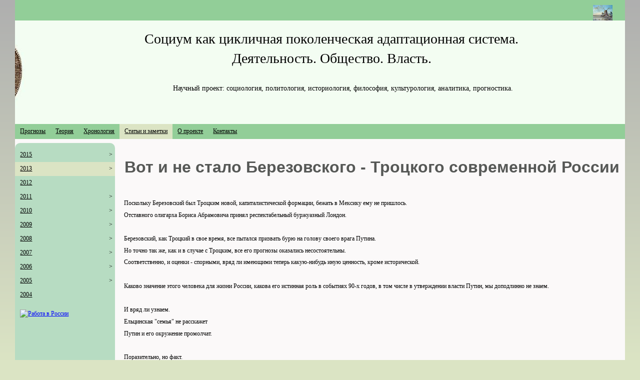

--- FILE ---
content_type: text/html
request_url: http://vg-saveliev.ru/articles/2013/Berezovsky-as-Trotsky/
body_size: 14151
content:
<!DOCTYPE html PUBLIC "-//W3C//DTD XHTML 1.0 Transitional//EN" "http://www.w3.org/TR/xhtml1/DTD/xhtml1-transitional.dtd">
<html xmlns="http://www.w3.org/1999/xhtml" xml:lang="ru-RU" lang="ru-RU">
<head>
	<meta http-equiv="Content-Type" content="text/html; charset=UTF-8" />
	<title>Вот и не стало Березовского - Троцкого современной России - Научный проект &quot;Социум как цикличная поколенческая адаптационно-деятельностная система&quot;</title>
	<meta name="description" content="Научные проект посвящен разработке новой гипотезы о социуме как поколенческой цикличной системе, деятельностной по своей природе. Теоретические и аналитические статьи, хронология истории, поколенческие группы различных стран, прогнозы, политика, блог.">
	<meta name="keywords" content="социум, государство, человечество, общество, история, теория, социология, политология, экономика, культурология, идеология, деятельность, военные, торговцы, народ, власть, наука, поколенческая социология, циклы социального развития, ритмы, Савельев">
	<meta name="generator" content="Web Presence Builder 12.5.30">
	<link type="text/css" rel="stylesheet" href="../../../css/style.css?template=generic">
	<style type="text/css">
		#widget-46b5e0c2-0984-5210-ca7f-b7767fc62805 {
	margin: 0 0 0 0;
	padding: 0 0 0 0;
	border-radius: 0 0 0 0;
}
#widget-46b5e0c2-0984-5210-ca7f-b7767fc62805 {box-shadow: none}
#widget-62f3fd01-89ff-9e97-d672-8d8b8d33134c {
	margin: 0 0 0 0;
	padding: 0 0 0 0;
	border-radius: 0 0 0 0;
}
#widget-62f3fd01-89ff-9e97-d672-8d8b8d33134c {box-shadow: none}
#widget-be62d1cb-7895-563b-3f0c-44b471a1e559 {
	margin: 0 0 0 0;
	padding: 5px 10px 5px 10px;
	border-radius: 0 0 0 0;
}
#widget-be62d1cb-7895-563b-3f0c-44b471a1e559 {box-shadow: none}
#widget-0fb30dba-e239-f002-19e1-e62294ba3556 {
	margin: 0 0 0 0;
	padding: 0 0 0 0;
	border-radius: 0 0 0 0;
}
#widget-0fb30dba-e239-f002-19e1-e62294ba3556 {box-shadow: none}
#widget-75e3142b-4fc5-0c9e-8228-bacb19724cf2 {
	margin: 0 0 0 0;
	padding: 5px 10px 5px 10px;
	border-radius: 0 0 0 0;
}
#widget-75e3142b-4fc5-0c9e-8228-bacb19724cf2 {box-shadow: none}
#widget-ef0c874b-b291-4530-ad12-aa165adb2569 {
	margin: 0 0 0 0;
	padding: 0 0 0 0;
	border-radius: 0 0 0 0;
}
#widget-ef0c874b-b291-4530-ad12-aa165adb2569 {box-shadow: none}
#widget-99453aa7-ed87-56b7-d87c-d8ad0c34c686 {
	margin: 0 0 0 0;
	padding: 5px 10px 5px 10px;
	border-radius: 0 0 0 0;
}
#widget-99453aa7-ed87-56b7-d87c-d8ad0c34c686 {box-shadow: none}
#widget-099de6c9-3f49-0ac2-8c2d-f0dc19186243 {
	margin: 0 0 0 0;
	padding: 0 0 0 0;
	border-radius: 0 0 0 0;
}
#widget-099de6c9-3f49-0ac2-8c2d-f0dc19186243 {box-shadow: none}
#widget-300abfdf-5b9b-1a0b-c7c6-3906d5e79b12 {
	margin: 0 0 0 0;
	padding: 0 0 0 0;
	border-radius: 0 0 0 0;
}
#widget-300abfdf-5b9b-1a0b-c7c6-3906d5e79b12 {box-shadow: none}
#widget-6ffccc65-1cc6-1517-e5b0-6dcb138d591f {
	margin: 0px 0px 0px 0px;
	padding: 10px 25px 0px 10px;
	border-radius: 0 0 0 0;
}
#widget-6ffccc65-1cc6-1517-e5b0-6dcb138d591f {
background-color: rgba(146,206,152,1);
}
#widget-6ffccc65-1cc6-1517-e5b0-6dcb138d591f {box-shadow: none}
#widget-773ff0a2-dc4f-9c67-af48-408f9817272a {
	margin: 0px 0px 0px 0px;
	padding: 0px 0px 0px 0px;
	border-radius: 0 0 0 0;
}
#widget-773ff0a2-dc4f-9c67-af48-408f9817272a {
background-color: rgba(146,206,152,1);
}
#widget-773ff0a2-dc4f-9c67-af48-408f9817272a {box-shadow: none}
#widget-de7dd9e4-dd8d-b38c-ebc1-be6adfdcd94a {
	margin: 0 0 0 0;
	padding: 0 0 0 0;
	border-radius: 0 0 0 0;
}
#widget-de7dd9e4-dd8d-b38c-ebc1-be6adfdcd94a {
background-color: rgba(146,206,152,1);
}
#widget-de7dd9e4-dd8d-b38c-ebc1-be6adfdcd94a {box-shadow: none}
#widget-8ba3777c-b405-d720-38ca-f26735207045 {
	margin: 0 0 0 0;
	padding: 0 0 0 0;
	border-radius: 0 0 0 0;
}
#widget-8ba3777c-b405-d720-38ca-f26735207045 {box-shadow: none}
#widget-bc0b49fd-6d73-ce62-15eb-5f3c6ac07e94 {
	margin: 0 0 0 0;
	padding: 0 0 0 0;
	border-radius: 0 0 0 0;
}
#widget-bc0b49fd-6d73-ce62-15eb-5f3c6ac07e94 {box-shadow: none}
#widget-42dcad9e-cd74-1138-a78c-c5ac47583b0c {
	margin: 0 0 0 0;
	padding: 5px 10px 5px 10px;
	border-radius: 0 0 0 0;
}
#widget-42dcad9e-cd74-1138-a78c-c5ac47583b0c {box-shadow: none}
#widget-9c2d799d-272e-449d-989c-2cbbadac57e6 {
	margin: 0 0 0 0;
	padding: 0 0 0 0;
	border-radius: 0 0 0 0;
}
#widget-9c2d799d-272e-449d-989c-2cbbadac57e6 {box-shadow: none}
#widget-1048f403-43a3-6a29-ce46-ee7add7f2973 {
	margin: 0 0 0 0;
	padding: 0 0 0 0;
	border-radius: 0 0 0 0;
}
#widget-1048f403-43a3-6a29-ce46-ee7add7f2973 {box-shadow: none}
#widget-170f8f71-7b2a-30dc-1035-074e008d556a {
	margin: 0 0 0 0;
	padding: 5px 10px 5px 10px;
	border-radius: 0 0 0 0;
}
#widget-170f8f71-7b2a-30dc-1035-074e008d556a {box-shadow: none}
#widget-d34b2437-8520-ad39-0870-8945cf0ca51c {
	margin: 0 0 0 0;
	padding: 0 0 0 0;
	border-radius: 0 0 0 0;
}
#widget-d34b2437-8520-ad39-0870-8945cf0ca51c {box-shadow: none}
#widget-be95179f-b61c-5427-7d43-cfe1b31ddd74 {
	margin: 0 0 0 0;
	padding: 5px 10px 5px 10px;
	border-radius: 0 0 0 0;
}
#widget-be95179f-b61c-5427-7d43-cfe1b31ddd74 {box-shadow: none}
#widget-9613b43a-af41-7ada-cffb-cfbbcdc6344a {
	margin: 0 0 0 0;
	padding: 5px 10px 5px 10px;
	border-radius: 0 0 0 0;
}
#widget-9613b43a-af41-7ada-cffb-cfbbcdc6344a {box-shadow: none}
#widget-a9ca6965-b525-f293-0bc9-62972cc166bc {
	margin: 0 0 0 0;
	padding: 5px 10px 5px 10px;
	border-radius: 0 0 0 0;
}
#widget-a9ca6965-b525-f293-0bc9-62972cc166bc {box-shadow: none}
#widget-2a6636d8-5f84-a511-4cdf-7e83babbd55e {
	margin: 0 0 0 0;
	padding: 0 0 0 0;
	border-radius: 0 0 0 0;
}
#widget-2a6636d8-5f84-a511-4cdf-7e83babbd55e {box-shadow: none}
#widget-f1fb276e-462d-93ad-d16b-6e48f3c4ccae {
	margin: 0 0 0 0;
	padding: 0 0 0 0;
	border-radius: 0 0 0 0;
}
#widget-f1fb276e-462d-93ad-d16b-6e48f3c4ccae {box-shadow: none}
#widget-7920b8fa-8b18-e026-10d7-fa67ee73a43a {
	margin: 0 0 0 0;
	padding: 5px 10px 5px 10px;
	border-radius: 0 0 0 0;
}
#widget-7920b8fa-8b18-e026-10d7-fa67ee73a43a {box-shadow: none}
body{
			background-image: linear-gradient(to bottom,rgba(175,175,175,1),rgba(219,228,196,1));
			background-size: 100% 100%;
		}.watermark-content{background-image: url("../../../");background-position: top left;background-repeat: no-repeat;background-size: auto;}#header-content{
			background-image: linear-gradient(to bottom,rgba(102,102,102,1),rgba(146,206,152,1));
			background-size: 100% 100%;
		}#column1-content{background-color:rgba(183,220,194,1);}#column2-content{background-color:rgba(183,220,194,1);}#content-content{background-color:rgba(251,249,249,1);}#footer-content{background-color:rgba(146,206,152,1);}.watermark-content {border-radius:10px 10px 10px 10px;}
#content-content,#content-content .container-content-inner {border-radius:0 10px 0 0;}
#column1-content,#column1-content .container-content-inner {border-radius:10px 10px 10px 10px;}
#column2-content,#column2-content .container-content-inner {border-radius:10px 10px 10px 10px;}
#header-content,#header-content .container-content-inner {border-radius:10px 10px 0 0;}
#footer-content,#footer-content .container-content-inner {border-radius:0 0 10px 10px;}

	</style>
	<script type="text/javascript" src="../../../js/css_browser_selector.js"></script>
	<link type="text/css" href="../../../modules/navigation/navigation.css?template=generic" rel="stylesheet" />
<script type="text/javascript" src="../../../components/jquery/jquery.min.js?ac=12.5.30_43553.14121017"></script>
<script type="text/javascript">var addthis_config = {
	ui_language: 'ru'
};</script><script type="text/javascript" src="//s7.addthis.com/js/250/addthis_widget.js?ac=12.5.30_43553.14121017"></script>
<script type="text/javascript">addthis.addEventListener('addthis.ready', function() {
	for (var i in addthis.links) {
		var link = addthis.links[i];
		if (link.className.indexOf("tweet") > -1) {
			var iframe = link.firstChild;
			if (iframe.src.indexOf("http://") !== 0) {
				iframe.src = iframe.src.replace(/^(\/\/|https:\/\/)/, 'http://');
			}
		}
	}
});</script><link type="text/css" href="../../../css/text-75e3142b-4fc5-0c9e-8228-bacb19724cf2.css?template=generic" rel="stylesheet" />
<link type="text/css" href="../../../modules/text/text.css?template=generic" rel="stylesheet" />
<script type="text/javascript" src="../../../modules/text/text.js?ac=12.5.30_43553.14121017"></script>
<link type="text/css" href="../../../css/navigation-ef0c874b-b291-4530-ad12-aa165adb2569.css?template=generic" rel="stylesheet" />
<link type="text/css" href="../../../css/text-99453aa7-ed87-56b7-d87c-d8ad0c34c686.css?template=generic" rel="stylesheet" />
<link type="text/css" href="../../../css/header-773ff0a2-dc4f-9c67-af48-408f9817272a.css?template=generic" rel="stylesheet" />
<link type="text/css" href="../../../css/navigation-de7dd9e4-dd8d-b38c-ebc1-be6adfdcd94a.css?template=generic" rel="stylesheet" />
<link type="text/css" href="../../../css/text-42dcad9e-cd74-1138-a78c-c5ac47583b0c.css?template=generic" rel="stylesheet" />
<link type="text/css" href="../../../css/text-170f8f71-7b2a-30dc-1035-074e008d556a.css?template=generic" rel="stylesheet" />
<link type="text/css" href="../../../css/navigation-d34b2437-8520-ad39-0870-8945cf0ca51c.css?template=generic" rel="stylesheet" />
<link type="text/css" href="../../../css/text-be95179f-b61c-5427-7d43-cfe1b31ddd74.css?template=generic" rel="stylesheet" />
<link type="text/css" href="../../../css/navigation-f1fb276e-462d-93ad-d16b-6e48f3c4ccae.css?template=generic" rel="stylesheet" />
<link type="text/css" href="../../../css/text-7920b8fa-8b18-e026-10d7-fa67ee73a43a.css?template=generic" rel="stylesheet" />
<script type="text/javascript">var fixHeightColumns = true;</script>
<!--[if IE]>
	<meta http-equiv="Expires" content="Thu, 01 Dec 1994 16:00:00 GMT" />
<![endif]-->
<link type="text/css" href="../../../css/layout.css?template=generic" rel="stylesheet" />
<link rel="shortcut icon" type="image/x-icon" href="../../../favicon.ico?1587133999" />
<script type="text/javascript">var siteBuilderJs = jQuery.noConflict(true);</script>
	<meta name='yandex-verification' content='5eede5ca09949e04' />
	<script type="text/javascript" src="../../../js/helpers.js"></script>
	<script type="text/javascript" src="../../../js/view.js"></script>
	
</head>
<body id="template" class="">
	<div class="unsupported">Ваш браузер устарел. Рекомендуем обновить его до последней версии.</div><div id="page">
	<div id="watermark" class="border-none">
		<div class="external-top">
			<div class="external-top-left"></div>
			<div class="external-top-right"></div>
			<div class="external-top-center"><div><div></div></div></div>
		</div>
		<div class="external-middle">
			<div class="external-left"><div><div></div></div></div>
			<div class="external-right"><div><div></div></div></div>
			<div class="watermark-content"></div>
		</div>
		<div class="external-bottom">
			<div class="external-bottom-left"></div>
			<div class="external-bottom-right"></div>
			<div class="external-bottom-center"><div><div></div></div></div>
		</div>
	</div>
	<div id="layout" class="pageContentText">
		<div id="layout-header">
			<div id="header" class="container header border-none">
	<div id="header-top" class="top"><div><div></div></div></div>
	<div id="header-side" class="side"><div id="header-side2" class="side2">
		<div class="container-content">
			<div id="header-content">
				<div class="container-content-inner" id="header-content-inner">
	

	<div class="widget widget-site_logo " id="widget-6ffccc65-1cc6-1517-e5b0-6dcb138d591f">
	<div class="widget-content"><div style='text-align: right;'><a href="../../../"><img src="../../../attachments/Logo/Logotip.png?template=generic" alt="" width="39" height="31"  /></a></div></div>
</div>

	<div class="widget widget-header " id="widget-773ff0a2-dc4f-9c67-af48-408f9817272a">
	<div class="widget-content"><div class="header-image"></div><div class="header-title ">
					<a href="../../../">Социум как цикличная поколенческая адаптационная&nbsp;система.&nbsp;<br>&nbsp;&nbsp;&nbsp;&nbsp;&nbsp;&nbsp;&nbsp;&nbsp;&nbsp;&nbsp;&nbsp;&nbsp;&nbsp;&nbsp;&nbsp;&nbsp;&nbsp;&nbsp;&nbsp;&nbsp;&nbsp;&nbsp;&nbsp;&nbsp; Деятельность. Общество. Власть.</a>
				</div><div class="header-subtitle ">
					<a href="../../../">Научный проект: социология, политология, историология, философия, культурология, аналитика, прогностика.</a>
			</div></div>
</div>

	<div class="widget widget-navigation " id="widget-de7dd9e4-dd8d-b38c-ebc1-be6adfdcd94a">
	<div class="widget-content"><a id="navigation-toggle-de7dd9e4-dd8d-b38c-ebc1-be6adfdcd94a"></a><ul class="navigation" id="navigation-de7dd9e4-dd8d-b38c-ebc1-be6adfdcd94a">
			<li class="normal navigation-item-expand">
			<a href="../../../">
				<span class="navigation-item-bullet">></span>
				<span class="navigation-item-text">Прогнозы</span>
			</a>
			<ul>
							<li class="normal">
					<a href="../../../prognoses/vybory-v-ssha-2020-kto-pobedit-socialno-pokolencheskiy-prognoz/">
						<span class="navigation-item-bullet">></span>
						<span class="navigation-item-text">Выборы в США 2020, кто победит? Социально-поколенческий прогноз</span>
					</a>
					
				</li><li class="normal">
					<a href="../../../prognoses/podskazka-dlya-prezidentskih-vyborov-v-ssha/">
						<span class="navigation-item-bullet">></span>
						<span class="navigation-item-text">Подсказка для президентских выборов в США</span>
					</a>
					
				</li><li class="normal">
					<a href="../../../prognoses/2018/">
						<span class="navigation-item-bullet">></span>
						<span class="navigation-item-text">Почему так важен 2018 год</span>
					</a>
					
				</li><li class="normal">
					<a href="../../../prognoses/Russia-in-2050/">
						<span class="navigation-item-bullet">></span>
						<span class="navigation-item-text">Россия к 2050 году</span>
					</a>
					
				</li><li class="normal">
					<a href="../../../prognoses/2015-forecast-of-development-of-Russia/">
						<span class="navigation-item-bullet">></span>
						<span class="navigation-item-text">Прогноз на 2015 год</span>
					</a>
					
				</li><li class="normal">
					<a href="../../../prognoses/2014-reconstruction/">
						<span class="navigation-item-bullet">></span>
						<span class="navigation-item-text">2014 - год начала новой эпохи реформ в России. Общий прогноз </span>
					</a>
					
				</li><li class="normal">
					<a href="../../../prognoses/213-Social-generation/">
						<span class="navigation-item-bullet">></span>
						<span class="navigation-item-text">2013: Надвигается поколенческий кризис. Кто и как придет на смену социальному поколению Путина?</span>
					</a>
					
				</li><li class="normal">
					<a href="../../../prognoses/Not-the-king/">
						<span class="navigation-item-bullet">></span>
						<span class="navigation-item-text">2013: Царь я иль не царь?! О новой роли Путина</span>
					</a>
					
				</li><li class="normal">
					<a href="../../../prognoses/The-resultsof-2012-and-the-fore-cast-for-the-year2013/">
						<span class="navigation-item-bullet">></span>
						<span class="navigation-item-text">2013: Подводя итоги 2012 года и прогнозируя развитие в 2013: о главных процессах в России сегодня</span>
					</a>
					
				</li><li class="normal">
					<a href="../../../prognoses/Kudrin-party/">
						<span class="navigation-item-bullet">></span>
						<span class="navigation-item-text">2011: Нужна ли нам либеральная партия А. Кудрина? Кто возглавит протестующих горожан? </span>
					</a>
					
				</li><li class="normal">
					<a href="../../../prognoses/Economic-systems/">
						<span class="navigation-item-bullet">></span>
						<span class="navigation-item-text">2011: О типах торгово-экономических систем и ближайших перспективах России </span>
					</a>
					
				</li><li class="normal">
					<a href="../../../prognoses/Elective-elite/">
						<span class="navigation-item-bullet">></span>
						<span class="navigation-item-text">2011: Весеннее политическое обострение, главные проблемы властно-политического развития и прогноз политического развития</span>
					</a>
					
				</li><li class="normal">
					<a href="../../../prognoses/New-economy/">
						<span class="navigation-item-bullet">></span>
						<span class="navigation-item-text">2009: О возможностях модернизации экономики России</span>
					</a>
					
				</li><li class="normal">
					<a href="../../../prognoses/2009-new-subject-of-power/">
						<span class="navigation-item-bullet">></span>
						<span class="navigation-item-text">2009: Новый субъект российской власти</span>
					</a>
					
				</li><li class="normal">
					<a href="../../../prognoses/2009-china-superpower/">
						<span class="navigation-item-bullet">></span>
						<span class="navigation-item-text">2009: Китай как сверхдержава</span>
					</a>
					
				</li><li class="normal">
					<a href="../../../prognoses/social-etatism/">
						<span class="navigation-item-bullet">></span>
						<span class="navigation-item-text">2007: О перспективах &quot;Справедливой России&quot;</span>
					</a>
					
				</li><li class="normal">
					<a href="../../../prognoses/unification/">
						<span class="navigation-item-bullet">></span>
						<span class="navigation-item-text">2005: Объединение СПС и &quot;Яблока&quot;: почему оно не состоялось и не состоится никогда</span>
					</a>
					
				</li><li class="normal">
					<a href="../../../prognoses/prognosis/">
						<span class="navigation-item-bullet">></span>
						<span class="navigation-item-text">2005: Прогноз развития России в ближайшей перспективе: власть, экономика, общественное самосознание</span>
					</a>
					
				</li>
						</ul>
		</li><li class="normal navigation-item-expand">
			<a href="../../../theory/">
				<span class="navigation-item-bullet">></span>
				<span class="navigation-item-text">Теория</span>
			</a>
			<ul>
							<li class="normal">
					<a href="../../../theory/theory/">
						<span class="navigation-item-bullet">></span>
						<span class="navigation-item-text">Теория социума как адаптационно-деятельностной системы, ритмов и циклов социального развития</span>
					</a>
					
				</li><li class="normal">
					<a href="../../../theory/thesis/">
						<span class="navigation-item-bullet">></span>
						<span class="navigation-item-text"> Тезисы теории цикличного поколенческого адаптационного социума</span>
					</a>
					
				</li><li class="normal">
					<a href="../../../theory/future/">
						<span class="navigation-item-bullet">></span>
						<span class="navigation-item-text">О будущем (футурологические заметки об эволюции социальных систем)</span>
					</a>
					
				</li><li class="normal">
					<a href="../../../theory/history/">
						<span class="navigation-item-bullet">></span>
						<span class="navigation-item-text">Проблемы истории России</span>
					</a>
					
				</li><li class="normal">
					<a href="../../../theory/Liberal-and-democracy/">
						<span class="navigation-item-bullet">></span>
						<span class="navigation-item-text">Либерализм и демократизм в российских условиях. Варианты развития</span>
					</a>
					
				</li><li class="normal">
					<a href="../../../theory/Russia637/">
						<span class="navigation-item-bullet">></span>
						<span class="navigation-item-text">Откуда есть и когда пошла земля Русская? Год рождения России - 637</span>
					</a>
					
				</li><li class="normal">
					<a href="../../../theory/Modern-state/">
						<span class="navigation-item-bullet">></span>
						<span class="navigation-item-text">О современном социуме, или почему государство не принадлежит народу</span>
					</a>
					
				</li><li class="normal">
					<a href="../../../theory/Individual-career/">
						<span class="navigation-item-bullet">></span>
						<span class="navigation-item-text">Карьера и возможности представителей разных социальных поколений. Социальное планирование </span>
					</a>
					
				</li><li class="normal">
					<a href="../../../theory/Marxism/">
						<span class="navigation-item-bullet">></span>
						<span class="navigation-item-text">Несколько слов о марксизме </span>
					</a>
					
				</li><li class="normal">
					<a href="../../../theory/Vital-rhythms-cycles/">
						<span class="navigation-item-bullet">></span>
						<span class="navigation-item-text">«Клуб 27»: о циклах человеческой жизни и кризисе 27 лет </span>
					</a>
					
				</li>
						</ul>
		</li><li class="normal navigation-item-expand">
			<a href="../../../chronology/">
				<span class="navigation-item-bullet">></span>
				<span class="navigation-item-text">Хронология</span>
			</a>
			<ul>
							<li class="normal">
					<a href="../../../chronology/novaya-stranica-1/">
						<span class="navigation-item-bullet">></span>
						<span class="navigation-item-text">Новая страница</span>
					</a>
					
				</li>
						</ul>
		</li><li class="normal childselected  navigation-item-expand">
			<a href="../../../articles/">
				<span class="navigation-item-bullet">></span>
				<span class="navigation-item-text">Статьи и заметки</span>
			</a>
			<ul>
							<li class="normal navigation-item-expand">
					<a href="../../../articles/2015/">
						<span class="navigation-item-bullet">></span>
						<span class="navigation-item-text">2015</span>
					</a>
					<ul>
											<li class="normal">
							<a href="../../../articles/2015/Putin-and-ong-term-planning-policy/">
								<span class="navigation-item-bullet">></span>
								<span class="navigation-item-text">Путин и долгосрочное планирование развития России</span>
							</a>
						</li><li class="normal">
							<a href="../../../articles/2015/The-forecast-for-the-US-presidential-election-of-2016/">
								<span class="navigation-item-bullet">></span>
								<span class="navigation-item-text">2015: Прогноз на президентские выборы в США 2016 года</span>
							</a>
						</li>
										</ul>
				</li><li class="normal childselected  navigation-item-expand">
					<a href="../../../articles/2013/">
						<span class="navigation-item-bullet">></span>
						<span class="navigation-item-text">2013</span>
					</a>
					<ul>
											<li class="normal">
							<a href="../../../articles/2013/The-psychology-of-administrative-barrier/">
								<span class="navigation-item-bullet">></span>
								<span class="navigation-item-text">&quot;Мы&quot;, &quot;они&quot; и психология административного барьера</span>
							</a>
						</li><li class="normal">
							<a href="../../../articles/2013/Th-eimpotence-of-the-opposition/">
								<span class="navigation-item-bullet">></span>
								<span class="navigation-item-text">О &quot;Марше против подлецов&quot;, бессилие и перспективах протестного движения </span>
							</a>
						</li><li class="normal">
							<a href="../../../articles/2013/Organise-crime/">
								<span class="navigation-item-bullet">></span>
								<span class="navigation-item-text">Смерть Деда Хасана, организованная преступность и социальное лицемерие </span>
							</a>
						</li><li class="normal">
							<a href="../../../articles/2013/Where-planting/">
								<span class="navigation-item-bullet">></span>
								<span class="navigation-item-text">На вопрос Путина &quot;Где посадки?&quot; СК нашел правильный ответ. За всех ответит Навальный</span>
							</a>
						</li><li class="normal">
							<a href="../../../articles/2013/Legitimacy-of-power/">
								<span class="navigation-item-bullet">></span>
								<span class="navigation-item-text">О легитимности власти Путина и власти вообще </span>
							</a>
						</li><li class="normal">
							<a href="../../../articles/2013/Corruption/">
								<span class="navigation-item-bullet">></span>
								<span class="navigation-item-text">Коррупция и способы её преодоления. Что может Навальный? </span>
							</a>
						</li><li class="normal">
							<a href="../../../articles/2013/Trade-economic-system/">
								<span class="navigation-item-bullet">></span>
								<span class="navigation-item-text">Что не так с Российским государством? </span>
							</a>
						</li><li class="normal">
							<a href="../../../articles/2013/Not1937/">
								<span class="navigation-item-bullet">></span>
								<span class="navigation-item-text">О циклах Российской истории, или почему сегодня не 1937 год</span>
							</a>
						</li><li class="normal">
							<a href="../../../articles/2013/The-liberal-Democrats/">
								<span class="navigation-item-bullet">></span>
								<span class="navigation-item-text">Когда и как либеральные демократы появятся во власти?</span>
							</a>
						</li><li class="normal">
							<a href="../../../articles/2013/The-party-and-ideology/">
								<span class="navigation-item-bullet">></span>
								<span class="navigation-item-text">Идеи и идеологии наших партий и политиков</span>
							</a>
						</li><li class="normal">
							<a href="../../../articles/2013/Gorbachev-Liberator/">
								<span class="navigation-item-bullet">></span>
								<span class="navigation-item-text">День рождения Михаила Сергеевича Горбачева Освободителя! </span>
							</a>
						</li><li class="normal">
							<a href="../../../articles/2013/Private-property-and-economic-efficiency/">
								<span class="navigation-item-bullet">></span>
								<span class="navigation-item-text">Частная собственность, экономическая эффективность и власть</span>
							</a>
						</li><li class="normal">
							<a href="../../../articles/2013/Apiece-of-juicy/">
								<span class="navigation-item-bullet">></span>
								<span class="navigation-item-text">&quot;Урвать кусок пожирнее&quot;, или миф об угрозе России с Запада</span>
							</a>
						</li><li class="normal">
							<a href="../../../articles/2013/Not-discussion-with/">
								<span class="navigation-item-bullet">></span>
								<span class="navigation-item-text">&quot;Не дискуссия&quot; с Хазиным. Вот и поговорили... </span>
							</a>
						</li><li class="normal">
							<a href="../../../articles/2013/The-division-of-labour/">
								<span class="navigation-item-bullet">></span>
								<span class="navigation-item-text">Мне кажется, россияне просто ненавидят тех, кто заставляет их работать. А вам? </span>
							</a>
						</li><li class="selected ">
							<a href="../../../articles/2013/Berezovsky-as-Trotsky/">
								<span class="navigation-item-bullet">></span>
								<span class="navigation-item-text">Вот и не стало Березовского - Троцкого современной России</span>
							</a>
						</li><li class="normal">
							<a href="../../../articles/2013/Berezovsky-against-Putin/">
								<span class="navigation-item-bullet">></span>
								<span class="navigation-item-text">Конфликт Березовского и Путина с точки зрения психотипологии</span>
							</a>
						</li><li class="normal">
							<a href="../../../articles/2013/The-opposition-or-dump/">
								<span class="navigation-item-bullet">></span>
								<span class="navigation-item-text">Либерально-демократическая оппозиция - свалка политических отходов?</span>
							</a>
						</li><li class="normal">
							<a href="../../../articles/2013/Career-Bulk/">
								<span class="navigation-item-bullet">></span>
								<span class="navigation-item-text">&quot;Какую карьеру делают Навальному!&quot; Так думают некоторые… </span>
							</a>
						</li><li class="normal">
							<a href="../../../articles/2013/Russian-spirit/">
								<span class="navigation-item-bullet">></span>
								<span class="navigation-item-text">Загадки русской души и лозунг &quot;две машины на семью&quot; как вариант свежей национальной идеи</span>
							</a>
						</li><li class="normal">
							<a href="../../../articles/2013/Surkov-in-London/">
								<span class="navigation-item-bullet">></span>
								<span class="navigation-item-text">Левада-центр и отставной рулевой В. Сурков сообщают любопытное. Что-то затевается?  </span>
							</a>
						</li><li class="normal">
							<a href="../../../articles/2013/Resignation-of-Surkov/">
								<span class="navigation-item-bullet">></span>
								<span class="navigation-item-text">&quot;Гражданин Сурков, с вещами на выход&quot;, - подумал Путин. &quot;Теряем людей&quot; - подумал Медведев </span>
							</a>
						</li><li class="normal">
							<a href="../../../articles/2013/Victory-day/">
								<span class="navigation-item-bullet">></span>
								<span class="navigation-item-text">Почему День Победы 9 мая - народный праздник</span>
							</a>
						</li><li class="normal">
							<a href="../../../articles/2013/Nature-society-culture/">
								<span class="navigation-item-bullet">></span>
								<span class="navigation-item-text">Биология, требования группы или культура - что определяет наши потребности? </span>
							</a>
						</li>
										</ul>
				</li><li class="normal">
					<a href="../../../articles/2012/">
						<span class="navigation-item-bullet">></span>
						<span class="navigation-item-text">2012</span>
					</a>
					
				</li><li class="normal navigation-item-expand">
					<a href="../../../articles/2011/">
						<span class="navigation-item-bullet">></span>
						<span class="navigation-item-text">2011</span>
					</a>
					<ul>
											<li class="normal">
							<a href="../../../articles/2011/The-Arabian-revolutions/">
								<span class="navigation-item-bullet">></span>
								<span class="navigation-item-text">Тунис, Египет, Ливия: волнения, восстания, перевороты или революции?</span>
							</a>
						</li><li class="normal">
							<a href="../../../articles/2011/Mark-Solonin/">
								<span class="navigation-item-bullet">></span>
								<span class="navigation-item-text">О книге Марка Солонинина «22 июня: Анатомия катастрофы» и причинах поражений РККА в 1941-1942 гг.</span>
							</a>
						</li><li class="normal">
							<a href="../../../articles/2011/Terrorism-research/">
								<span class="navigation-item-bullet">></span>
								<span class="navigation-item-text">Приоритетные направления развития науки: программа исследований в области противодействия терроризму</span>
							</a>
						</li><li class="normal">
							<a href="../../../articles/2011/Michae-Poltoranin/">
								<span class="navigation-item-bullet">></span>
								<span class="navigation-item-text">Михаила Полторанин о СССР в своей книге &quot;Власть в тротиловом эквиваленте. Наследие царя Бориса&quot; </span>
							</a>
						</li><li class="normal">
							<a href="../../../articles/2011/August-putsch/">
								<span class="navigation-item-bullet">></span>
								<span class="navigation-item-text">Почему руководителей августовского путча 1991 г. можно пожалеть, но делать этого не стоит</span>
							</a>
						</li><li class="normal">
							<a href="../../../articles/2011/Nationalism-and-nationality/">
								<span class="navigation-item-bullet">></span>
								<span class="navigation-item-text">Национальность и национализм</span>
							</a>
						</li><li class="normal">
							<a href="../../../articles/2011/Stalinism/">
								<span class="navigation-item-bullet">></span>
								<span class="navigation-item-text">О Сталине и сталинизме </span>
							</a>
						</li><li class="normal">
							<a href="../../../articles/2011/cold-war/">
								<span class="navigation-item-bullet">></span>
								<span class="navigation-item-text">Почему СССР не проиграл в «холодной войне» </span>
							</a>
						</li><li class="normal">
							<a href="../../../articles/2011/Democracy-in-Russia/">
								<span class="navigation-item-bullet">></span>
								<span class="navigation-item-text">Почему Россия не может считаться демократической страной </span>
							</a>
						</li><li class="normal">
							<a href="../../../articles/2011/Foreign-policy-of-Russia/">
								<span class="navigation-item-bullet">></span>
								<span class="navigation-item-text">В.В. Путин, Евразийский союз, внешняя политика и прогноз переориентации России на внутреннее развитие </span>
							</a>
						</li><li class="normal">
							<a href="../../../articles/2011/Navalnyi/">
								<span class="navigation-item-bullet">></span>
								<span class="navigation-item-text">Навальный, РосПил и &quot;Русский марш&quot;: какой у нас выбор? </span>
							</a>
						</li><li class="normal">
							<a href="../../../articles/2011/Yabloko-ideological-struggle/">
								<span class="navigation-item-bullet">></span>
								<span class="navigation-item-text">Эх, Яблочко, куда ты… </span>
							</a>
						</li><li class="normal">
							<a href="../../../articles/2011/Party-authority/">
								<span class="navigation-item-bullet">></span>
								<span class="navigation-item-text">«Единая Россия» и В.В. Путин: новый этап развития властно-политической системы России </span>
							</a>
						</li><li class="normal">
							<a href="../../../articles/2011/Incorporated-democrats-Yabloko/">
								<span class="navigation-item-bullet">></span>
								<span class="navigation-item-text">Как же все-таки относится к объединенной демократической партии «Яблоко»?</span>
							</a>
						</li><li class="normal">
							<a href="../../../articles/2011/Elections2011/">
								<span class="navigation-item-bullet">></span>
								<span class="navigation-item-text">Выборы 2011 года в Государственную Думу: партии на политическом поле. Как все-таки голосовать?</span>
							</a>
						</li><li class="normal">
							<a href="../../../articles/2011/Navalni-method/">
								<span class="navigation-item-bullet">></span>
								<span class="navigation-item-text">Политическое пространство России: почему нельзя голосовать по методу Навального? </span>
							</a>
						</li><li class="normal">
							<a href="../../../articles/2011/LoseYabloko/">
								<span class="navigation-item-bullet">></span>
								<span class="navigation-item-text">Почему партия объединенных демократов «Яблоко» снова не прошла в Государственную Думу? И что с этим делать?</span>
							</a>
						</li><li class="normal">
							<a href="../../../articles/2011/Meetings/">
								<span class="navigation-item-bullet">></span>
								<span class="navigation-item-text">Митинги в Москве: протест молодых горожан как вызов правому флангу российских политиков</span>
							</a>
						</li><li class="normal">
							<a href="../../../articles/2011/Navalni-deceit/">
								<span class="navigation-item-bullet">></span>
								<span class="navigation-item-text">Нужно ли бояться политической деятельности А. Навального </span>
							</a>
						</li>
										</ul>
				</li><li class="normal navigation-item-expand">
					<a href="../../../articles/2010/">
						<span class="navigation-item-bullet">></span>
						<span class="navigation-item-text">2010</span>
					</a>
					<ul>
											<li class="normal">
							<a href="../../../articles/2010/social-generation-and-political-forecasting/">
								<span class="navigation-item-bullet">></span>
								<span class="navigation-item-text">Отношения поколений В.В. Путина и Д.А. Медведева и политическое прогнозирование</span>
							</a>
						</li><li class="normal">
							<a href="../../../articles/2010/Stalin-and-the-great-war/">
								<span class="navigation-item-bullet">></span>
								<span class="navigation-item-text">О Сталине, сталинизме и Великой войне</span>
							</a>
						</li><li class="normal">
							<a href="../../../articles/2010/diarchy/">
								<span class="navigation-item-bullet">></span>
								<span class="navigation-item-text">Двоевластие</span>
							</a>
						</li><li class="normal">
							<a href="../../../articles/2010/novaya-stranica-3/">
								<span class="navigation-item-bullet">></span>
								<span class="navigation-item-text">Новая страница</span>
							</a>
						</li><li class="normal">
							<a href="../../../articles/2010/novaya-stranica-4/">
								<span class="navigation-item-bullet">></span>
								<span class="navigation-item-text">Новая страница</span>
							</a>
						</li>
										</ul>
				</li><li class="normal navigation-item-expand">
					<a href="../../../articles/2009/">
						<span class="navigation-item-bullet">></span>
						<span class="navigation-item-text">2009</span>
					</a>
					<ul>
											<li class="normal">
							<a href="../../../articles/2009/USSR-war/">
								<span class="navigation-item-bullet">></span>
								<span class="navigation-item-text">СССР как военное экспансионистское государство и его цели во второй мировой войне</span>
							</a>
						</li><li class="normal">
							<a href="../../../articles/2009/output-of-cold-war/">
								<span class="navigation-item-bullet">></span>
								<span class="navigation-item-text">О холодной войне</span>
							</a>
						</li><li class="normal">
							<a href="../../../articles/2009/municipal-self-government/">
								<span class="navigation-item-bullet">></span>
								<span class="navigation-item-text">О муниципальном самоуправлении</span>
							</a>
						</li><li class="normal">
							<a href="../../../articles/2009/economic-freedom/">
								<span class="navigation-item-bullet">></span>
								<span class="navigation-item-text">Об экономической свободе</span>
							</a>
						</li>
										</ul>
				</li><li class="normal navigation-item-expand">
					<a href="../../../articles/2008/">
						<span class="navigation-item-bullet">></span>
						<span class="navigation-item-text">2008</span>
					</a>
					<ul>
											<li class="normal">
							<a href="../../../articles/2008/The-political-space/">
								<span class="navigation-item-bullet">></span>
								<span class="navigation-item-text">В.В. Путин – председатель «Единой России»: новая конфигурация политического пространства и дальнейшее развитие властно-политической системы</span>
							</a>
						</li><li class="normal">
							<a href="../../../articles/2008/Just-cause/">
								<span class="navigation-item-bullet">></span>
								<span class="navigation-item-text">«Правое дело». Новая либеральная партия и ситуация на политическом поле</span>
							</a>
						</li>
										</ul>
				</li><li class="normal navigation-item-expand">
					<a href="../../../articles/2007/">
						<span class="navigation-item-bullet">></span>
						<span class="navigation-item-text">2007</span>
					</a>
					<ul>
											<li class="normal">
							<a href="../../../articles/2007/fair-Russia/">
								<span class="navigation-item-bullet">></span>
								<span class="navigation-item-text">&quot;Справедливая Россия&quot; и социал-демократия</span>
							</a>
						</li><li class="normal">
							<a href="../../../articles/2007/Elections/">
								<span class="navigation-item-bullet">></span>
								<span class="navigation-item-text">Выборы 2007 - 2008 гг. и «план Путина», или чем важен 2008 год</span>
							</a>
						</li>
										</ul>
				</li><li class="normal navigation-item-expand">
					<a href="../../../articles/2006/">
						<span class="navigation-item-bullet">></span>
						<span class="navigation-item-text">2006</span>
					</a>
					<ul>
											<li class="normal">
							<a href="../../../articles/2006/Letter/">
								<span class="navigation-item-bullet">></span>
								<span class="navigation-item-text">Объединительная политика СПС и перспективы российского либерализма</span>
							</a>
						</li><li class="normal">
							<a href="../../../articles/2006/Auctoritas/">
								<span class="navigation-item-bullet">></span>
								<span class="navigation-item-text">Авторитаризм президента В.В. Путина и развитие властно-политической системы России</span>
							</a>
						</li>
										</ul>
				</li><li class="normal navigation-item-expand">
					<a href="../../../articles/2005/">
						<span class="navigation-item-bullet">></span>
						<span class="navigation-item-text">2005</span>
					</a>
					<ul>
											<li class="normal">
							<a href="../../../articles/2005/Appointments/">
								<span class="navigation-item-bullet">></span>
								<span class="navigation-item-text">Медведев, Иванов, Собянин: перестановки в руководстве и социально-поколенческие циклы</span>
							</a>
						</li>
										</ul>
				</li><li class="normal">
					<a href="../../../articles/2004/">
						<span class="navigation-item-bullet">></span>
						<span class="navigation-item-text">2004</span>
					</a>
					
				</li>
						</ul>
		</li><li class="normal navigation-item-expand">
			<a href="../../../project/">
				<span class="navigation-item-bullet">></span>
				<span class="navigation-item-text">О проекте</span>
			</a>
			<ul>
							<li class="normal">
					<a href="../../../project/scientist/">
						<span class="navigation-item-bullet">></span>
						<span class="navigation-item-text">Об авторе </span>
					</a>
					
				</li><li class="normal">
					<a href="../../../project/object/">
						<span class="navigation-item-bullet">></span>
						<span class="navigation-item-text">Текущие задачи проекта</span>
					</a>
					
				</li>
						</ul>
		</li><li class="normal">
			<a href="../../../contacts/">
				<span class="navigation-item-bullet">></span>
				<span class="navigation-item-text">Контакты</span>
			</a>
			
		</li>
	</ul></div>
</div>
</div>
			</div>
		</div>
	</div></div>
	<div id="header-bottom" class="bottom"><div><div></div></div></div>
</div>
		</div>
		<div id="layout-content">
			<div id="columns">
				
				<div id="column2" class="container column2 column column-left border-none">
	<div id="column2-top" class="top"><div><div></div></div></div>
	<div id="column2-side" class="side"><div id="column2-side2" class="side2">
		<div class="container-content">
			<div id="column2-content">
				<div class="container-content-inner" id="column2-content-inner">
	<div class="widget widget-pagecontent " id="widget-1048f403-43a3-6a29-ce46-ee7add7f2973">
	<div class="widget-content"><div class="widget widget-text " id="widget-170f8f71-7b2a-30dc-1035-074e008d556a">
	<div class="widget-content"></div>
</div></div>
</div>

	<div class="widget widget-navigation " id="widget-d34b2437-8520-ad39-0870-8945cf0ca51c">
	<div class="widget-content"><a id="navigation-toggle-d34b2437-8520-ad39-0870-8945cf0ca51c"></a><ul class="navigation" id="navigation-d34b2437-8520-ad39-0870-8945cf0ca51c">
			<li class="normal navigation-item-expand">
			<a href="../../../articles/2015/">
				<span class="navigation-item-bullet">></span>
				<span class="navigation-item-text">2015</span>
			</a>
			<ul>
							<li class="normal">
					<a href="../../../articles/2015/Putin-and-ong-term-planning-policy/">
						<span class="navigation-item-bullet">></span>
						<span class="navigation-item-text">Путин и долгосрочное планирование развития России</span>
					</a>
					
				</li><li class="normal">
					<a href="../../../articles/2015/The-forecast-for-the-US-presidential-election-of-2016/">
						<span class="navigation-item-bullet">></span>
						<span class="navigation-item-text">2015: Прогноз на президентские выборы в США 2016 года</span>
					</a>
					
				</li>
						</ul>
		</li><li class="normal childselected  navigation-item-expand">
			<a href="../../../articles/2013/">
				<span class="navigation-item-bullet">></span>
				<span class="navigation-item-text">2013</span>
			</a>
			<ul>
							<li class="normal">
					<a href="../../../articles/2013/The-psychology-of-administrative-barrier/">
						<span class="navigation-item-bullet">></span>
						<span class="navigation-item-text">&quot;Мы&quot;, &quot;они&quot; и психология административного барьера</span>
					</a>
					
				</li><li class="normal">
					<a href="../../../articles/2013/Th-eimpotence-of-the-opposition/">
						<span class="navigation-item-bullet">></span>
						<span class="navigation-item-text">О &quot;Марше против подлецов&quot;, бессилие и перспективах протестного движения </span>
					</a>
					
				</li><li class="normal">
					<a href="../../../articles/2013/Organise-crime/">
						<span class="navigation-item-bullet">></span>
						<span class="navigation-item-text">Смерть Деда Хасана, организованная преступность и социальное лицемерие </span>
					</a>
					
				</li><li class="normal">
					<a href="../../../articles/2013/Where-planting/">
						<span class="navigation-item-bullet">></span>
						<span class="navigation-item-text">На вопрос Путина &quot;Где посадки?&quot; СК нашел правильный ответ. За всех ответит Навальный</span>
					</a>
					
				</li><li class="normal">
					<a href="../../../articles/2013/Legitimacy-of-power/">
						<span class="navigation-item-bullet">></span>
						<span class="navigation-item-text">О легитимности власти Путина и власти вообще </span>
					</a>
					
				</li><li class="normal">
					<a href="../../../articles/2013/Corruption/">
						<span class="navigation-item-bullet">></span>
						<span class="navigation-item-text">Коррупция и способы её преодоления. Что может Навальный? </span>
					</a>
					
				</li><li class="normal">
					<a href="../../../articles/2013/Trade-economic-system/">
						<span class="navigation-item-bullet">></span>
						<span class="navigation-item-text">Что не так с Российским государством? </span>
					</a>
					
				</li><li class="normal">
					<a href="../../../articles/2013/Not1937/">
						<span class="navigation-item-bullet">></span>
						<span class="navigation-item-text">О циклах Российской истории, или почему сегодня не 1937 год</span>
					</a>
					
				</li><li class="normal">
					<a href="../../../articles/2013/The-liberal-Democrats/">
						<span class="navigation-item-bullet">></span>
						<span class="navigation-item-text">Когда и как либеральные демократы появятся во власти?</span>
					</a>
					
				</li><li class="normal">
					<a href="../../../articles/2013/The-party-and-ideology/">
						<span class="navigation-item-bullet">></span>
						<span class="navigation-item-text">Идеи и идеологии наших партий и политиков</span>
					</a>
					
				</li><li class="normal">
					<a href="../../../articles/2013/Gorbachev-Liberator/">
						<span class="navigation-item-bullet">></span>
						<span class="navigation-item-text">День рождения Михаила Сергеевича Горбачева Освободителя! </span>
					</a>
					
				</li><li class="normal">
					<a href="../../../articles/2013/Private-property-and-economic-efficiency/">
						<span class="navigation-item-bullet">></span>
						<span class="navigation-item-text">Частная собственность, экономическая эффективность и власть</span>
					</a>
					
				</li><li class="normal">
					<a href="../../../articles/2013/Apiece-of-juicy/">
						<span class="navigation-item-bullet">></span>
						<span class="navigation-item-text">&quot;Урвать кусок пожирнее&quot;, или миф об угрозе России с Запада</span>
					</a>
					
				</li><li class="normal">
					<a href="../../../articles/2013/Not-discussion-with/">
						<span class="navigation-item-bullet">></span>
						<span class="navigation-item-text">&quot;Не дискуссия&quot; с Хазиным. Вот и поговорили... </span>
					</a>
					
				</li><li class="normal">
					<a href="../../../articles/2013/The-division-of-labour/">
						<span class="navigation-item-bullet">></span>
						<span class="navigation-item-text">Мне кажется, россияне просто ненавидят тех, кто заставляет их работать. А вам? </span>
					</a>
					
				</li><li class="selected ">
					<a href="../../../articles/2013/Berezovsky-as-Trotsky/">
						<span class="navigation-item-bullet">></span>
						<span class="navigation-item-text">Вот и не стало Березовского - Троцкого современной России</span>
					</a>
					
				</li><li class="normal">
					<a href="../../../articles/2013/Berezovsky-against-Putin/">
						<span class="navigation-item-bullet">></span>
						<span class="navigation-item-text">Конфликт Березовского и Путина с точки зрения психотипологии</span>
					</a>
					
				</li><li class="normal">
					<a href="../../../articles/2013/The-opposition-or-dump/">
						<span class="navigation-item-bullet">></span>
						<span class="navigation-item-text">Либерально-демократическая оппозиция - свалка политических отходов?</span>
					</a>
					
				</li><li class="normal">
					<a href="../../../articles/2013/Career-Bulk/">
						<span class="navigation-item-bullet">></span>
						<span class="navigation-item-text">&quot;Какую карьеру делают Навальному!&quot; Так думают некоторые… </span>
					</a>
					
				</li><li class="normal">
					<a href="../../../articles/2013/Russian-spirit/">
						<span class="navigation-item-bullet">></span>
						<span class="navigation-item-text">Загадки русской души и лозунг &quot;две машины на семью&quot; как вариант свежей национальной идеи</span>
					</a>
					
				</li><li class="normal">
					<a href="../../../articles/2013/Surkov-in-London/">
						<span class="navigation-item-bullet">></span>
						<span class="navigation-item-text">Левада-центр и отставной рулевой В. Сурков сообщают любопытное. Что-то затевается?  </span>
					</a>
					
				</li><li class="normal">
					<a href="../../../articles/2013/Resignation-of-Surkov/">
						<span class="navigation-item-bullet">></span>
						<span class="navigation-item-text">&quot;Гражданин Сурков, с вещами на выход&quot;, - подумал Путин. &quot;Теряем людей&quot; - подумал Медведев </span>
					</a>
					
				</li><li class="normal">
					<a href="../../../articles/2013/Victory-day/">
						<span class="navigation-item-bullet">></span>
						<span class="navigation-item-text">Почему День Победы 9 мая - народный праздник</span>
					</a>
					
				</li><li class="normal">
					<a href="../../../articles/2013/Nature-society-culture/">
						<span class="navigation-item-bullet">></span>
						<span class="navigation-item-text">Биология, требования группы или культура - что определяет наши потребности? </span>
					</a>
					
				</li>
						</ul>
		</li><li class="normal">
			<a href="../../../articles/2012/">
				<span class="navigation-item-bullet">></span>
				<span class="navigation-item-text">2012</span>
			</a>
			
		</li><li class="normal navigation-item-expand">
			<a href="../../../articles/2011/">
				<span class="navigation-item-bullet">></span>
				<span class="navigation-item-text">2011</span>
			</a>
			<ul>
							<li class="normal">
					<a href="../../../articles/2011/The-Arabian-revolutions/">
						<span class="navigation-item-bullet">></span>
						<span class="navigation-item-text">Тунис, Египет, Ливия: волнения, восстания, перевороты или революции?</span>
					</a>
					
				</li><li class="normal">
					<a href="../../../articles/2011/Mark-Solonin/">
						<span class="navigation-item-bullet">></span>
						<span class="navigation-item-text">О книге Марка Солонинина «22 июня: Анатомия катастрофы» и причинах поражений РККА в 1941-1942 гг.</span>
					</a>
					
				</li><li class="normal">
					<a href="../../../articles/2011/Terrorism-research/">
						<span class="navigation-item-bullet">></span>
						<span class="navigation-item-text">Приоритетные направления развития науки: программа исследований в области противодействия терроризму</span>
					</a>
					
				</li><li class="normal">
					<a href="../../../articles/2011/Michae-Poltoranin/">
						<span class="navigation-item-bullet">></span>
						<span class="navigation-item-text">Михаила Полторанин о СССР в своей книге &quot;Власть в тротиловом эквиваленте. Наследие царя Бориса&quot; </span>
					</a>
					
				</li><li class="normal">
					<a href="../../../articles/2011/August-putsch/">
						<span class="navigation-item-bullet">></span>
						<span class="navigation-item-text">Почему руководителей августовского путча 1991 г. можно пожалеть, но делать этого не стоит</span>
					</a>
					
				</li><li class="normal">
					<a href="../../../articles/2011/Nationalism-and-nationality/">
						<span class="navigation-item-bullet">></span>
						<span class="navigation-item-text">Национальность и национализм</span>
					</a>
					
				</li><li class="normal">
					<a href="../../../articles/2011/Stalinism/">
						<span class="navigation-item-bullet">></span>
						<span class="navigation-item-text">О Сталине и сталинизме </span>
					</a>
					
				</li><li class="normal">
					<a href="../../../articles/2011/cold-war/">
						<span class="navigation-item-bullet">></span>
						<span class="navigation-item-text">Почему СССР не проиграл в «холодной войне» </span>
					</a>
					
				</li><li class="normal">
					<a href="../../../articles/2011/Democracy-in-Russia/">
						<span class="navigation-item-bullet">></span>
						<span class="navigation-item-text">Почему Россия не может считаться демократической страной </span>
					</a>
					
				</li><li class="normal">
					<a href="../../../articles/2011/Foreign-policy-of-Russia/">
						<span class="navigation-item-bullet">></span>
						<span class="navigation-item-text">В.В. Путин, Евразийский союз, внешняя политика и прогноз переориентации России на внутреннее развитие </span>
					</a>
					
				</li><li class="normal">
					<a href="../../../articles/2011/Navalnyi/">
						<span class="navigation-item-bullet">></span>
						<span class="navigation-item-text">Навальный, РосПил и &quot;Русский марш&quot;: какой у нас выбор? </span>
					</a>
					
				</li><li class="normal">
					<a href="../../../articles/2011/Yabloko-ideological-struggle/">
						<span class="navigation-item-bullet">></span>
						<span class="navigation-item-text">Эх, Яблочко, куда ты… </span>
					</a>
					
				</li><li class="normal">
					<a href="../../../articles/2011/Party-authority/">
						<span class="navigation-item-bullet">></span>
						<span class="navigation-item-text">«Единая Россия» и В.В. Путин: новый этап развития властно-политической системы России </span>
					</a>
					
				</li><li class="normal">
					<a href="../../../articles/2011/Incorporated-democrats-Yabloko/">
						<span class="navigation-item-bullet">></span>
						<span class="navigation-item-text">Как же все-таки относится к объединенной демократической партии «Яблоко»?</span>
					</a>
					
				</li><li class="normal">
					<a href="../../../articles/2011/Elections2011/">
						<span class="navigation-item-bullet">></span>
						<span class="navigation-item-text">Выборы 2011 года в Государственную Думу: партии на политическом поле. Как все-таки голосовать?</span>
					</a>
					
				</li><li class="normal">
					<a href="../../../articles/2011/Navalni-method/">
						<span class="navigation-item-bullet">></span>
						<span class="navigation-item-text">Политическое пространство России: почему нельзя голосовать по методу Навального? </span>
					</a>
					
				</li><li class="normal">
					<a href="../../../articles/2011/LoseYabloko/">
						<span class="navigation-item-bullet">></span>
						<span class="navigation-item-text">Почему партия объединенных демократов «Яблоко» снова не прошла в Государственную Думу? И что с этим делать?</span>
					</a>
					
				</li><li class="normal">
					<a href="../../../articles/2011/Meetings/">
						<span class="navigation-item-bullet">></span>
						<span class="navigation-item-text">Митинги в Москве: протест молодых горожан как вызов правому флангу российских политиков</span>
					</a>
					
				</li><li class="normal">
					<a href="../../../articles/2011/Navalni-deceit/">
						<span class="navigation-item-bullet">></span>
						<span class="navigation-item-text">Нужно ли бояться политической деятельности А. Навального </span>
					</a>
					
				</li>
						</ul>
		</li><li class="normal navigation-item-expand">
			<a href="../../../articles/2010/">
				<span class="navigation-item-bullet">></span>
				<span class="navigation-item-text">2010</span>
			</a>
			<ul>
							<li class="normal">
					<a href="../../../articles/2010/social-generation-and-political-forecasting/">
						<span class="navigation-item-bullet">></span>
						<span class="navigation-item-text">Отношения поколений В.В. Путина и Д.А. Медведева и политическое прогнозирование</span>
					</a>
					
				</li><li class="normal">
					<a href="../../../articles/2010/Stalin-and-the-great-war/">
						<span class="navigation-item-bullet">></span>
						<span class="navigation-item-text">О Сталине, сталинизме и Великой войне</span>
					</a>
					
				</li><li class="normal">
					<a href="../../../articles/2010/diarchy/">
						<span class="navigation-item-bullet">></span>
						<span class="navigation-item-text">Двоевластие</span>
					</a>
					
				</li><li class="normal">
					<a href="../../../articles/2010/novaya-stranica-3/">
						<span class="navigation-item-bullet">></span>
						<span class="navigation-item-text">Новая страница</span>
					</a>
					
				</li><li class="normal">
					<a href="../../../articles/2010/novaya-stranica-4/">
						<span class="navigation-item-bullet">></span>
						<span class="navigation-item-text">Новая страница</span>
					</a>
					
				</li>
						</ul>
		</li><li class="normal navigation-item-expand">
			<a href="../../../articles/2009/">
				<span class="navigation-item-bullet">></span>
				<span class="navigation-item-text">2009</span>
			</a>
			<ul>
							<li class="normal">
					<a href="../../../articles/2009/USSR-war/">
						<span class="navigation-item-bullet">></span>
						<span class="navigation-item-text">СССР как военное экспансионистское государство и его цели во второй мировой войне</span>
					</a>
					
				</li><li class="normal">
					<a href="../../../articles/2009/output-of-cold-war/">
						<span class="navigation-item-bullet">></span>
						<span class="navigation-item-text">О холодной войне</span>
					</a>
					
				</li><li class="normal">
					<a href="../../../articles/2009/municipal-self-government/">
						<span class="navigation-item-bullet">></span>
						<span class="navigation-item-text">О муниципальном самоуправлении</span>
					</a>
					
				</li><li class="normal">
					<a href="../../../articles/2009/economic-freedom/">
						<span class="navigation-item-bullet">></span>
						<span class="navigation-item-text">Об экономической свободе</span>
					</a>
					
				</li>
						</ul>
		</li><li class="normal navigation-item-expand">
			<a href="../../../articles/2008/">
				<span class="navigation-item-bullet">></span>
				<span class="navigation-item-text">2008</span>
			</a>
			<ul>
							<li class="normal">
					<a href="../../../articles/2008/The-political-space/">
						<span class="navigation-item-bullet">></span>
						<span class="navigation-item-text">В.В. Путин – председатель «Единой России»: новая конфигурация политического пространства и дальнейшее развитие властно-политической системы</span>
					</a>
					
				</li><li class="normal">
					<a href="../../../articles/2008/Just-cause/">
						<span class="navigation-item-bullet">></span>
						<span class="navigation-item-text">«Правое дело». Новая либеральная партия и ситуация на политическом поле</span>
					</a>
					
				</li>
						</ul>
		</li><li class="normal navigation-item-expand">
			<a href="../../../articles/2007/">
				<span class="navigation-item-bullet">></span>
				<span class="navigation-item-text">2007</span>
			</a>
			<ul>
							<li class="normal">
					<a href="../../../articles/2007/fair-Russia/">
						<span class="navigation-item-bullet">></span>
						<span class="navigation-item-text">&quot;Справедливая Россия&quot; и социал-демократия</span>
					</a>
					
				</li><li class="normal">
					<a href="../../../articles/2007/Elections/">
						<span class="navigation-item-bullet">></span>
						<span class="navigation-item-text">Выборы 2007 - 2008 гг. и «план Путина», или чем важен 2008 год</span>
					</a>
					
				</li>
						</ul>
		</li><li class="normal navigation-item-expand">
			<a href="../../../articles/2006/">
				<span class="navigation-item-bullet">></span>
				<span class="navigation-item-text">2006</span>
			</a>
			<ul>
							<li class="normal">
					<a href="../../../articles/2006/Letter/">
						<span class="navigation-item-bullet">></span>
						<span class="navigation-item-text">Объединительная политика СПС и перспективы российского либерализма</span>
					</a>
					
				</li><li class="normal">
					<a href="../../../articles/2006/Auctoritas/">
						<span class="navigation-item-bullet">></span>
						<span class="navigation-item-text">Авторитаризм президента В.В. Путина и развитие властно-политической системы России</span>
					</a>
					
				</li>
						</ul>
		</li><li class="normal navigation-item-expand">
			<a href="../../../articles/2005/">
				<span class="navigation-item-bullet">></span>
				<span class="navigation-item-text">2005</span>
			</a>
			<ul>
							<li class="normal">
					<a href="../../../articles/2005/Appointments/">
						<span class="navigation-item-bullet">></span>
						<span class="navigation-item-text">Медведев, Иванов, Собянин: перестановки в руководстве и социально-поколенческие циклы</span>
					</a>
					
				</li>
						</ul>
		</li><li class="normal">
			<a href="../../../articles/2004/">
				<span class="navigation-item-bullet">></span>
				<span class="navigation-item-text">2004</span>
			</a>
			
		</li>
	</ul></div>
</div>

	<div class="widget widget-text " id="widget-be95179f-b61c-5427-7d43-cfe1b31ddd74">
	<div class="widget-content"></div>
</div>

	<div class="widget widget-script " id="widget-9613b43a-af41-7ada-cffb-cfbbcdc6344a">
	<div class="widget-content"><a target="_blank" href="https://ru.jooble.org">
            <img src="https://ru.jooble.org/css/images/logos/jooble_80x60.png" alt="Работа в России"/>
        </a></div>
</div>

	<div class="widget widget-script " id="widget-a9ca6965-b525-f293-0bc9-62972cc166bc">
	<div class="widget-content"><!--LiveInternet counter--><script type="text/javascript"><!--
document.write("<a href='http://www.liveinternet.ru/click' "+
"target=_blank><img src='//counter.yadro.ru/hit?t29.16;r"+
escape(top.document.referrer)+((typeof(screen)=="undefined")?"":
";s"+screen.width+"*"+screen.height+"*"+(screen.colorDepth?
screen.colorDepth:screen.pixelDepth))+";u"+escape(document.URL)+
";h"+escape(document.title.substring(0,80))+";"+Math.random()+
"' alt='' title='LiveInternet: показано количество просмотров и"+
" посетителей' "+
"border='0' width='88' height='120'><\/a>")
//--></script><!--/LiveInternet--></div>
</div>
</div>
			</div>
		</div>
	</div></div>
	<div id="column2-bottom" class="bottom"><div><div></div></div></div>
</div>
				<div id="content" class="container content border-none">
	<div id="content-top" class="top"><div><div></div></div></div>
	<div id="content-side" class="side"><div id="content-side2" class="side2">
		<div class="container-content">
			<div id="content-content">
				<div class="container-content-inner" id="content-content-inner">
	<div class="widget widget-sharethis " id="widget-be62d1cb-7895-563b-3f0c-44b471a1e559">
	<div class="widget-content"><div class="addthis_toolbox addthis_default_style">
	<a class="addthis_button_facebook_like" fb:like:width="135" fb:like:locale="ru_RU"></a>
	<a class="addthis_button_tweet"></a>
	<a class="addthis_button_compact" style="padding-top: 2px;"></a>
</div></div>
</div>

	<div class="widget widget-pagecontent " id="widget-0fb30dba-e239-f002-19e1-e62294ba3556">
	<div class="widget-content"><div class="widget widget-text " id="widget-75e3142b-4fc5-0c9e-8228-bacb19724cf2">
	<div class="widget-content"><h1 style="text-align: center;" align="center">Вот и не стало Березовского - Троцкого современной России</h1>
<p style="text-align: justify;" align="center">&nbsp;</p>
<p style="text-align: justify;">Поскольку Березовский был Троцким новой, капиталистической формации, бежать в Мексику ему не пришлось.</p>
<p style="text-align: justify;">Отставного олигарха Бориса Абрамовича принял респектабельный буржуазный Лондон.</p>
<p style="text-align: justify;">&nbsp;</p>
<p style="text-align: justify;">Березовский, как Троцкий в свое время, все пытался призвать бурю на голову своего врага Путина.</p>
<p style="text-align: justify;">Но точно так же, как и в случае с Троцким, все его прогнозы оказались несостоятельны.</p>
<p style="text-align: justify;">Соответственно, и оценки - спорными, вряд ли имеющими теперь какую-нибудь иную ценность, кроме исторической.</p>
<p style="text-align: justify;">&nbsp;</p>
<p style="text-align: justify;">Каково значение этого человека для жизни России, какова его истинная роль в событиях 90-х годов, в том числе в утверждении власти Путин, мы доподлинно не знаем.</p>
<p style="text-align: justify;">&nbsp;</p>
<p style="text-align: justify;">И вряд ли узнаем.</p>
<p style="text-align: justify;">Ельцинская "семья" не расскажет</p>
<p style="text-align: justify;">Путин и его окружение промолчат.</p>
<p style="text-align: justify;">&nbsp;</p>
<p style="text-align: justify;">Поразительно, но факт.</p>
<p style="text-align: justify;">Ключ к правдивому описанию жизни и свершений БАБа в руках у будущего.</p>
<p style="text-align: justify;">Только у потомков есть шанс распутать эту историю.</p>
<p style="text-align: justify;">Сесть в информационную "машину времени" и увидеть, как все было.</p>
<p style="text-align: justify;">Настолько, насколько это вообще возможно.</p>
<p style="text-align: justify;">&nbsp;</p>
<p style="text-align: justify;">А мы, современники, свидетели и очевидцы, вынуждены довольствоваться разрозненными свидетельствами отдельных знакомцев Берёзы. Преимущественно его врагов и недоброжелателей.</p>
<p style="text-align: justify;">Впрочем, не факт, что у него были друзья.</p>
<p style="text-align: justify;">&nbsp;</p>
<p style="text-align: justify;">Опросить бы всех, знавших его.</p>
<p style="text-align: justify;">Пока живы.</p>
<p style="text-align: justify;">Перебрать документы и материалы.</p>
<p style="text-align: justify;">Те, что еще не почистили.</p>
<p style="text-align: justify;">И, если сегодня публиковать это нельзя, спрятать рукопись в сейф с пометкой "вскрыть через 100 лет".</p>
<p style="text-align: justify;">&nbsp;</p>
<p style="text-align: justify;">Но нет, нет. Это невозможно.</p>
<p style="text-align: justify;">За этой книгой будет такая охота, что 100 лет в архивах ей не пролежать.</p>
<p style="text-align: justify;">&nbsp;</p>
<p style="text-align: justify;">А вообще, это печально.</p>
<p style="text-align: justify;">Горбачев жив, у него целый Горби-фонд.</p>
<p style="text-align: justify;">Кто-нибудь пишет в этом фонде подробную историю жизни Горбачева?</p>
<p style="text-align: justify;">Не лакированные и субъективные мемуары - историю?</p>
<p style="text-align: justify;">&nbsp;</p>
<p style="text-align: justify;">У Ельцина - дочь, семья, тьма живых свидетелей того времени.</p>
<p style="text-align: justify;">Президентский фонд, кажется. Есть у него фонд, кто-нибудь о его работе что-нибудь слышал?</p>
<p style="text-align: justify;">&nbsp;</p>
<p style="text-align: justify;">Путин - понятно. С одной стороны, еще правит.</p>
<p style="text-align: justify;">С другой стороны, все равно ничего никому никогда не расскажет.</p>
<p style="text-align: justify;">Информация секретная, точка.</p>
<p style="text-align: justify;">После нас хоть потоп.</p>
<p style="text-align: justify;">Потомки пусть занимаются, на то и профессия - историк.</p>
<p style="text-align: justify;">&nbsp;</p>
<p style="text-align: justify;">Так что все будет именно так - наши дети будут знать о нас больше, чем мы сами.</p>
<p style="text-align: justify;">У них будет свой, придуманный Путин.</p>
<p style="text-align: justify;">Свой Березовский - Еленин.</p>
<p style="text-align: justify;">Свой Ельцин. Свой Горби.</p>
<p style="text-align: justify;">&nbsp;</p>
<p style="text-align: justify;">Парадоксально и интересно, правда?</p>
<p style="text-align: justify;">Заглянуть бы в их книжки о нашем времени!</p>
<p style="text-align: justify;">Много нового мы узнали бы, как вы думаете?</p>
<p style="text-align: justify;">Какие страшные тайны от нас скрыты сегодня?&nbsp;</p>
<p style="text-align: justify;">&nbsp;</p>
<p style="text-align: justify;">24 марта 2013</p>
<p style="text-align: justify;">&nbsp;</p></div>
</div></div>
</div>

	<div class="widget widget-navigation " id="widget-ef0c874b-b291-4530-ad12-aa165adb2569">
	<div class="widget-content"><a id="navigation-toggle-ef0c874b-b291-4530-ad12-aa165adb2569"></a><ul class="navigation" id="navigation-ef0c874b-b291-4530-ad12-aa165adb2569">
			<li class="normal navigation-item-expand">
			<a href="../../../articles/2015/">
				<span class="navigation-item-bullet">></span>
				<span class="navigation-item-text">2015</span>
			</a>
			<ul>
							<li class="normal">
					<a href="../../../articles/2015/Putin-and-ong-term-planning-policy/">
						<span class="navigation-item-bullet">></span>
						<span class="navigation-item-text">Путин и долгосрочное планирование развития России</span>
					</a>
					
				</li><li class="normal">
					<a href="../../../articles/2015/The-forecast-for-the-US-presidential-election-of-2016/">
						<span class="navigation-item-bullet">></span>
						<span class="navigation-item-text">2015: Прогноз на президентские выборы в США 2016 года</span>
					</a>
					
				</li>
						</ul>
		</li><li class="normal childselected  navigation-item-expand">
			<a href="../../../articles/2013/">
				<span class="navigation-item-bullet">></span>
				<span class="navigation-item-text">2013</span>
			</a>
			<ul>
							<li class="normal">
					<a href="../../../articles/2013/The-psychology-of-administrative-barrier/">
						<span class="navigation-item-bullet">></span>
						<span class="navigation-item-text">&quot;Мы&quot;, &quot;они&quot; и психология административного барьера</span>
					</a>
					
				</li><li class="normal">
					<a href="../../../articles/2013/Th-eimpotence-of-the-opposition/">
						<span class="navigation-item-bullet">></span>
						<span class="navigation-item-text">О &quot;Марше против подлецов&quot;, бессилие и перспективах протестного движения </span>
					</a>
					
				</li><li class="normal">
					<a href="../../../articles/2013/Organise-crime/">
						<span class="navigation-item-bullet">></span>
						<span class="navigation-item-text">Смерть Деда Хасана, организованная преступность и социальное лицемерие </span>
					</a>
					
				</li><li class="normal">
					<a href="../../../articles/2013/Where-planting/">
						<span class="navigation-item-bullet">></span>
						<span class="navigation-item-text">На вопрос Путина &quot;Где посадки?&quot; СК нашел правильный ответ. За всех ответит Навальный</span>
					</a>
					
				</li><li class="normal">
					<a href="../../../articles/2013/Legitimacy-of-power/">
						<span class="navigation-item-bullet">></span>
						<span class="navigation-item-text">О легитимности власти Путина и власти вообще </span>
					</a>
					
				</li><li class="normal">
					<a href="../../../articles/2013/Corruption/">
						<span class="navigation-item-bullet">></span>
						<span class="navigation-item-text">Коррупция и способы её преодоления. Что может Навальный? </span>
					</a>
					
				</li><li class="normal">
					<a href="../../../articles/2013/Trade-economic-system/">
						<span class="navigation-item-bullet">></span>
						<span class="navigation-item-text">Что не так с Российским государством? </span>
					</a>
					
				</li><li class="normal">
					<a href="../../../articles/2013/Not1937/">
						<span class="navigation-item-bullet">></span>
						<span class="navigation-item-text">О циклах Российской истории, или почему сегодня не 1937 год</span>
					</a>
					
				</li><li class="normal">
					<a href="../../../articles/2013/The-liberal-Democrats/">
						<span class="navigation-item-bullet">></span>
						<span class="navigation-item-text">Когда и как либеральные демократы появятся во власти?</span>
					</a>
					
				</li><li class="normal">
					<a href="../../../articles/2013/The-party-and-ideology/">
						<span class="navigation-item-bullet">></span>
						<span class="navigation-item-text">Идеи и идеологии наших партий и политиков</span>
					</a>
					
				</li><li class="normal">
					<a href="../../../articles/2013/Gorbachev-Liberator/">
						<span class="navigation-item-bullet">></span>
						<span class="navigation-item-text">День рождения Михаила Сергеевича Горбачева Освободителя! </span>
					</a>
					
				</li><li class="normal">
					<a href="../../../articles/2013/Private-property-and-economic-efficiency/">
						<span class="navigation-item-bullet">></span>
						<span class="navigation-item-text">Частная собственность, экономическая эффективность и власть</span>
					</a>
					
				</li><li class="normal">
					<a href="../../../articles/2013/Apiece-of-juicy/">
						<span class="navigation-item-bullet">></span>
						<span class="navigation-item-text">&quot;Урвать кусок пожирнее&quot;, или миф об угрозе России с Запада</span>
					</a>
					
				</li><li class="normal">
					<a href="../../../articles/2013/Not-discussion-with/">
						<span class="navigation-item-bullet">></span>
						<span class="navigation-item-text">&quot;Не дискуссия&quot; с Хазиным. Вот и поговорили... </span>
					</a>
					
				</li><li class="normal">
					<a href="../../../articles/2013/The-division-of-labour/">
						<span class="navigation-item-bullet">></span>
						<span class="navigation-item-text">Мне кажется, россияне просто ненавидят тех, кто заставляет их работать. А вам? </span>
					</a>
					
				</li><li class="selected ">
					<a href="../../../articles/2013/Berezovsky-as-Trotsky/">
						<span class="navigation-item-bullet">></span>
						<span class="navigation-item-text">Вот и не стало Березовского - Троцкого современной России</span>
					</a>
					
				</li><li class="normal">
					<a href="../../../articles/2013/Berezovsky-against-Putin/">
						<span class="navigation-item-bullet">></span>
						<span class="navigation-item-text">Конфликт Березовского и Путина с точки зрения психотипологии</span>
					</a>
					
				</li><li class="normal">
					<a href="../../../articles/2013/The-opposition-or-dump/">
						<span class="navigation-item-bullet">></span>
						<span class="navigation-item-text">Либерально-демократическая оппозиция - свалка политических отходов?</span>
					</a>
					
				</li><li class="normal">
					<a href="../../../articles/2013/Career-Bulk/">
						<span class="navigation-item-bullet">></span>
						<span class="navigation-item-text">&quot;Какую карьеру делают Навальному!&quot; Так думают некоторые… </span>
					</a>
					
				</li><li class="normal">
					<a href="../../../articles/2013/Russian-spirit/">
						<span class="navigation-item-bullet">></span>
						<span class="navigation-item-text">Загадки русской души и лозунг &quot;две машины на семью&quot; как вариант свежей национальной идеи</span>
					</a>
					
				</li><li class="normal">
					<a href="../../../articles/2013/Surkov-in-London/">
						<span class="navigation-item-bullet">></span>
						<span class="navigation-item-text">Левада-центр и отставной рулевой В. Сурков сообщают любопытное. Что-то затевается?  </span>
					</a>
					
				</li><li class="normal">
					<a href="../../../articles/2013/Resignation-of-Surkov/">
						<span class="navigation-item-bullet">></span>
						<span class="navigation-item-text">&quot;Гражданин Сурков, с вещами на выход&quot;, - подумал Путин. &quot;Теряем людей&quot; - подумал Медведев </span>
					</a>
					
				</li><li class="normal">
					<a href="../../../articles/2013/Victory-day/">
						<span class="navigation-item-bullet">></span>
						<span class="navigation-item-text">Почему День Победы 9 мая - народный праздник</span>
					</a>
					
				</li><li class="normal">
					<a href="../../../articles/2013/Nature-society-culture/">
						<span class="navigation-item-bullet">></span>
						<span class="navigation-item-text">Биология, требования группы или культура - что определяет наши потребности? </span>
					</a>
					
				</li>
						</ul>
		</li><li class="normal">
			<a href="../../../articles/2012/">
				<span class="navigation-item-bullet">></span>
				<span class="navigation-item-text">2012</span>
			</a>
			
		</li><li class="normal navigation-item-expand">
			<a href="../../../articles/2011/">
				<span class="navigation-item-bullet">></span>
				<span class="navigation-item-text">2011</span>
			</a>
			<ul>
							<li class="normal">
					<a href="../../../articles/2011/The-Arabian-revolutions/">
						<span class="navigation-item-bullet">></span>
						<span class="navigation-item-text">Тунис, Египет, Ливия: волнения, восстания, перевороты или революции?</span>
					</a>
					
				</li><li class="normal">
					<a href="../../../articles/2011/Mark-Solonin/">
						<span class="navigation-item-bullet">></span>
						<span class="navigation-item-text">О книге Марка Солонинина «22 июня: Анатомия катастрофы» и причинах поражений РККА в 1941-1942 гг.</span>
					</a>
					
				</li><li class="normal">
					<a href="../../../articles/2011/Terrorism-research/">
						<span class="navigation-item-bullet">></span>
						<span class="navigation-item-text">Приоритетные направления развития науки: программа исследований в области противодействия терроризму</span>
					</a>
					
				</li><li class="normal">
					<a href="../../../articles/2011/Michae-Poltoranin/">
						<span class="navigation-item-bullet">></span>
						<span class="navigation-item-text">Михаила Полторанин о СССР в своей книге &quot;Власть в тротиловом эквиваленте. Наследие царя Бориса&quot; </span>
					</a>
					
				</li><li class="normal">
					<a href="../../../articles/2011/August-putsch/">
						<span class="navigation-item-bullet">></span>
						<span class="navigation-item-text">Почему руководителей августовского путча 1991 г. можно пожалеть, но делать этого не стоит</span>
					</a>
					
				</li><li class="normal">
					<a href="../../../articles/2011/Nationalism-and-nationality/">
						<span class="navigation-item-bullet">></span>
						<span class="navigation-item-text">Национальность и национализм</span>
					</a>
					
				</li><li class="normal">
					<a href="../../../articles/2011/Stalinism/">
						<span class="navigation-item-bullet">></span>
						<span class="navigation-item-text">О Сталине и сталинизме </span>
					</a>
					
				</li><li class="normal">
					<a href="../../../articles/2011/cold-war/">
						<span class="navigation-item-bullet">></span>
						<span class="navigation-item-text">Почему СССР не проиграл в «холодной войне» </span>
					</a>
					
				</li><li class="normal">
					<a href="../../../articles/2011/Democracy-in-Russia/">
						<span class="navigation-item-bullet">></span>
						<span class="navigation-item-text">Почему Россия не может считаться демократической страной </span>
					</a>
					
				</li><li class="normal">
					<a href="../../../articles/2011/Foreign-policy-of-Russia/">
						<span class="navigation-item-bullet">></span>
						<span class="navigation-item-text">В.В. Путин, Евразийский союз, внешняя политика и прогноз переориентации России на внутреннее развитие </span>
					</a>
					
				</li><li class="normal">
					<a href="../../../articles/2011/Navalnyi/">
						<span class="navigation-item-bullet">></span>
						<span class="navigation-item-text">Навальный, РосПил и &quot;Русский марш&quot;: какой у нас выбор? </span>
					</a>
					
				</li><li class="normal">
					<a href="../../../articles/2011/Yabloko-ideological-struggle/">
						<span class="navigation-item-bullet">></span>
						<span class="navigation-item-text">Эх, Яблочко, куда ты… </span>
					</a>
					
				</li><li class="normal">
					<a href="../../../articles/2011/Party-authority/">
						<span class="navigation-item-bullet">></span>
						<span class="navigation-item-text">«Единая Россия» и В.В. Путин: новый этап развития властно-политической системы России </span>
					</a>
					
				</li><li class="normal">
					<a href="../../../articles/2011/Incorporated-democrats-Yabloko/">
						<span class="navigation-item-bullet">></span>
						<span class="navigation-item-text">Как же все-таки относится к объединенной демократической партии «Яблоко»?</span>
					</a>
					
				</li><li class="normal">
					<a href="../../../articles/2011/Elections2011/">
						<span class="navigation-item-bullet">></span>
						<span class="navigation-item-text">Выборы 2011 года в Государственную Думу: партии на политическом поле. Как все-таки голосовать?</span>
					</a>
					
				</li><li class="normal">
					<a href="../../../articles/2011/Navalni-method/">
						<span class="navigation-item-bullet">></span>
						<span class="navigation-item-text">Политическое пространство России: почему нельзя голосовать по методу Навального? </span>
					</a>
					
				</li><li class="normal">
					<a href="../../../articles/2011/LoseYabloko/">
						<span class="navigation-item-bullet">></span>
						<span class="navigation-item-text">Почему партия объединенных демократов «Яблоко» снова не прошла в Государственную Думу? И что с этим делать?</span>
					</a>
					
				</li><li class="normal">
					<a href="../../../articles/2011/Meetings/">
						<span class="navigation-item-bullet">></span>
						<span class="navigation-item-text">Митинги в Москве: протест молодых горожан как вызов правому флангу российских политиков</span>
					</a>
					
				</li><li class="normal">
					<a href="../../../articles/2011/Navalni-deceit/">
						<span class="navigation-item-bullet">></span>
						<span class="navigation-item-text">Нужно ли бояться политической деятельности А. Навального </span>
					</a>
					
				</li>
						</ul>
		</li><li class="normal navigation-item-expand">
			<a href="../../../articles/2010/">
				<span class="navigation-item-bullet">></span>
				<span class="navigation-item-text">2010</span>
			</a>
			<ul>
							<li class="normal">
					<a href="../../../articles/2010/social-generation-and-political-forecasting/">
						<span class="navigation-item-bullet">></span>
						<span class="navigation-item-text">Отношения поколений В.В. Путина и Д.А. Медведева и политическое прогнозирование</span>
					</a>
					
				</li><li class="normal">
					<a href="../../../articles/2010/Stalin-and-the-great-war/">
						<span class="navigation-item-bullet">></span>
						<span class="navigation-item-text">О Сталине, сталинизме и Великой войне</span>
					</a>
					
				</li><li class="normal">
					<a href="../../../articles/2010/diarchy/">
						<span class="navigation-item-bullet">></span>
						<span class="navigation-item-text">Двоевластие</span>
					</a>
					
				</li><li class="normal">
					<a href="../../../articles/2010/novaya-stranica-3/">
						<span class="navigation-item-bullet">></span>
						<span class="navigation-item-text">Новая страница</span>
					</a>
					
				</li><li class="normal">
					<a href="../../../articles/2010/novaya-stranica-4/">
						<span class="navigation-item-bullet">></span>
						<span class="navigation-item-text">Новая страница</span>
					</a>
					
				</li>
						</ul>
		</li><li class="normal navigation-item-expand">
			<a href="../../../articles/2009/">
				<span class="navigation-item-bullet">></span>
				<span class="navigation-item-text">2009</span>
			</a>
			<ul>
							<li class="normal">
					<a href="../../../articles/2009/USSR-war/">
						<span class="navigation-item-bullet">></span>
						<span class="navigation-item-text">СССР как военное экспансионистское государство и его цели во второй мировой войне</span>
					</a>
					
				</li><li class="normal">
					<a href="../../../articles/2009/output-of-cold-war/">
						<span class="navigation-item-bullet">></span>
						<span class="navigation-item-text">О холодной войне</span>
					</a>
					
				</li><li class="normal">
					<a href="../../../articles/2009/municipal-self-government/">
						<span class="navigation-item-bullet">></span>
						<span class="navigation-item-text">О муниципальном самоуправлении</span>
					</a>
					
				</li><li class="normal">
					<a href="../../../articles/2009/economic-freedom/">
						<span class="navigation-item-bullet">></span>
						<span class="navigation-item-text">Об экономической свободе</span>
					</a>
					
				</li>
						</ul>
		</li><li class="normal navigation-item-expand">
			<a href="../../../articles/2008/">
				<span class="navigation-item-bullet">></span>
				<span class="navigation-item-text">2008</span>
			</a>
			<ul>
							<li class="normal">
					<a href="../../../articles/2008/The-political-space/">
						<span class="navigation-item-bullet">></span>
						<span class="navigation-item-text">В.В. Путин – председатель «Единой России»: новая конфигурация политического пространства и дальнейшее развитие властно-политической системы</span>
					</a>
					
				</li><li class="normal">
					<a href="../../../articles/2008/Just-cause/">
						<span class="navigation-item-bullet">></span>
						<span class="navigation-item-text">«Правое дело». Новая либеральная партия и ситуация на политическом поле</span>
					</a>
					
				</li>
						</ul>
		</li><li class="normal navigation-item-expand">
			<a href="../../../articles/2007/">
				<span class="navigation-item-bullet">></span>
				<span class="navigation-item-text">2007</span>
			</a>
			<ul>
							<li class="normal">
					<a href="../../../articles/2007/fair-Russia/">
						<span class="navigation-item-bullet">></span>
						<span class="navigation-item-text">&quot;Справедливая Россия&quot; и социал-демократия</span>
					</a>
					
				</li><li class="normal">
					<a href="../../../articles/2007/Elections/">
						<span class="navigation-item-bullet">></span>
						<span class="navigation-item-text">Выборы 2007 - 2008 гг. и «план Путина», или чем важен 2008 год</span>
					</a>
					
				</li>
						</ul>
		</li><li class="normal navigation-item-expand">
			<a href="../../../articles/2006/">
				<span class="navigation-item-bullet">></span>
				<span class="navigation-item-text">2006</span>
			</a>
			<ul>
							<li class="normal">
					<a href="../../../articles/2006/Letter/">
						<span class="navigation-item-bullet">></span>
						<span class="navigation-item-text">Объединительная политика СПС и перспективы российского либерализма</span>
					</a>
					
				</li><li class="normal">
					<a href="../../../articles/2006/Auctoritas/">
						<span class="navigation-item-bullet">></span>
						<span class="navigation-item-text">Авторитаризм президента В.В. Путина и развитие властно-политической системы России</span>
					</a>
					
				</li>
						</ul>
		</li><li class="normal navigation-item-expand">
			<a href="../../../articles/2005/">
				<span class="navigation-item-bullet">></span>
				<span class="navigation-item-text">2005</span>
			</a>
			<ul>
							<li class="normal">
					<a href="../../../articles/2005/Appointments/">
						<span class="navigation-item-bullet">></span>
						<span class="navigation-item-text">Медведев, Иванов, Собянин: перестановки в руководстве и социально-поколенческие циклы</span>
					</a>
					
				</li>
						</ul>
		</li><li class="normal">
			<a href="../../../articles/2004/">
				<span class="navigation-item-bullet">></span>
				<span class="navigation-item-text">2004</span>
			</a>
			
		</li>
	</ul></div>
</div>

	<div class="widget widget-text " id="widget-99453aa7-ed87-56b7-d87c-d8ad0c34c686">
	<div class="widget-content"><h2>Я работаю над наполнением сайта. Опубликованные, но еще не перенесенные материалы можно увидеть на старом сайте&nbsp;<a class=" link" href="http://sociology.vg-saveliev.ru">sociology.vg-saveliev.ru</a></h2></div>
</div>
</div>
			</div>
		</div>
	</div></div>
	<div id="content-bottom" class="bottom"><div><div></div></div></div>
</div>
			</div>
		</div>
		<div id="layout-footer">
			<div id="footer" class="container footer border-none">
	<div id="footer-top" class="top"><div><div></div></div></div>
	<div id="footer-side" class="side"><div id="footer-side2" class="side2">
		<div class="container-content">
			<div id="footer-content">
				<div class="container-content-inner" id="footer-content-inner">
	<div class="widget widget-navigation " id="widget-f1fb276e-462d-93ad-d16b-6e48f3c4ccae">
	<div class="widget-content"><a id="navigation-toggle-f1fb276e-462d-93ad-d16b-6e48f3c4ccae"></a><ul class="navigation" id="navigation-f1fb276e-462d-93ad-d16b-6e48f3c4ccae">
			<li class="normal">
			<a href="../../../">
				<span class="navigation-item-bullet">></span>
				<span class="navigation-item-text">Прогнозы</span>
			</a>
			
		</li><li class="normal">
			<a href="../../../theory/">
				<span class="navigation-item-bullet">></span>
				<span class="navigation-item-text">Теория</span>
			</a>
			
		</li><li class="normal">
			<a href="../../../chronology/">
				<span class="navigation-item-bullet">></span>
				<span class="navigation-item-text">Хронология</span>
			</a>
			
		</li><li class="normal childselected ">
			<a href="../../../articles/">
				<span class="navigation-item-bullet">></span>
				<span class="navigation-item-text">Статьи и заметки</span>
			</a>
			
		</li><li class="normal">
			<a href="../../../project/">
				<span class="navigation-item-bullet">></span>
				<span class="navigation-item-text">О проекте</span>
			</a>
			
		</li><li class="normal">
			<a href="../../../contacts/">
				<span class="navigation-item-bullet">></span>
				<span class="navigation-item-text">Контакты</span>
			</a>
			
		</li>
	</ul></div>
</div>

	<div class="widget widget-text " id="widget-7920b8fa-8b18-e026-10d7-fa67ee73a43a">
	<div class="widget-content"><p style="text-align: center;">&copy; 2002-2013. Валерий Савельев. Все права защищены.</p></div>
</div>
<div class="mobile-view-switcher"></div></div>
			</div>
		</div>
	</div></div>
	<div id="footer-bottom" class="bottom"><div><div></div></div></div>
</div>
		</div>
		
	</div>
</div>
	<script type="text/javascript" src="../../../js/anti_cache.js?ac=12.5.30_43553.14121017"></script>
<script type="text/javascript">
window.mobileSwitcherText = "Полная версия";
window.desktopSwitcherText = "Мобильная версия";
</script><script type="text/javascript">
siteBuilderJs(document).ready(function ($) {
		$.addImagesAnimation('#widget-75e3142b-4fc5-0c9e-8228-bacb19724cf2');$("#navigation-toggle-ef0c874b-b291-4530-ad12-aa165adb2569").click(function(e) {
				e.preventDefault();
				$("#navigation-ef0c874b-b291-4530-ad12-aa165adb2569").slideToggle();
			});
	$.addImagesAnimation('#widget-99453aa7-ed87-56b7-d87c-d8ad0c34c686');$("#navigation-toggle-de7dd9e4-dd8d-b38c-ebc1-be6adfdcd94a").click(function(e) {
				e.preventDefault();
				$("#navigation-de7dd9e4-dd8d-b38c-ebc1-be6adfdcd94a").slideToggle();
			});
	$.addImagesAnimation('#widget-42dcad9e-cd74-1138-a78c-c5ac47583b0c');	$.addImagesAnimation('#widget-170f8f71-7b2a-30dc-1035-074e008d556a');$("#navigation-toggle-d34b2437-8520-ad39-0870-8945cf0ca51c").click(function(e) {
				e.preventDefault();
				$("#navigation-d34b2437-8520-ad39-0870-8945cf0ca51c").slideToggle();
			});
	$.addImagesAnimation('#widget-be95179f-b61c-5427-7d43-cfe1b31ddd74');$("#navigation-toggle-f1fb276e-462d-93ad-d16b-6e48f3c4ccae").click(function(e) {
				e.preventDefault();
				$("#navigation-f1fb276e-462d-93ad-d16b-6e48f3c4ccae").slideToggle();
			});
	$.addImagesAnimation('#widget-7920b8fa-8b18-e026-10d7-fa67ee73a43a');
});
</script>
</body>
</html>

--- FILE ---
content_type: text/css
request_url: http://vg-saveliev.ru/css/text-75e3142b-4fc5-0c9e-8228-bacb19724cf2.css?template=generic
body_size: 93
content:
#widget-75e3142b-4fc5-0c9e-8228-bacb19724cf2 .widget-content {
			border-radius: 0 0 0 0;
		}

--- FILE ---
content_type: text/css
request_url: http://vg-saveliev.ru/css/navigation-ef0c874b-b291-4530-ad12-aa165adb2569.css?template=generic
body_size: 530
content:
#navigation-ef0c874b-b291-4530-ad12-aa165adb2569 {
	text-align: left;
}.rtl #navigation-ef0c874b-b291-4530-ad12-aa165adb2569 {
	text-align: right;
}#navigation-ef0c874b-b291-4530-ad12-aa165adb2569 li > a {
			
			
		}
		#navigation-ef0c874b-b291-4530-ad12-aa165adb2569 li {
			margin: 0px 0px 0px 0px;
		}
		#navigation-ef0c874b-b291-4530-ad12-aa165adb2569 li > a {
			font-weight: normal;
			font-style: normal;
			text-decoration: underline;
			padding: 6px 10px 7px 10px;
			border: solid #000000;
			border-width: 0px;
			border-radius: 0;
			box-shadow: none;
		}
		#navigation-ef0c874b-b291-4530-ad12-aa165adb2569 ul li {
			margin: 0px 0px 0px 0px;
		}
		#navigation-ef0c874b-b291-4530-ad12-aa165adb2569 ul li > a {
			font-weight: normal;
			font-style: normal;
			text-decoration: underline;
			padding: 6px 10px 7px 10px;
			border: solid #000000;
			border-width: 0px;
			border-radius: 0;
			box-shadow: none;
		}
		#navigation-ef0c874b-b291-4530-ad12-aa165adb2569 li.selected,
		#navigation-ef0c874b-b291-4530-ad12-aa165adb2569 li.childselected,
		#navigation-ef0c874b-b291-4530-ad12-aa165adb2569 li.selected:hover,
		#navigation-ef0c874b-b291-4530-ad12-aa165adb2569 li.childselected:hover,
		#navigation-ef0c874b-b291-4530-ad12-aa165adb2569 li:hover {
			margin: 0px 0px 0px 0px;
		}
		#navigation-ef0c874b-b291-4530-ad12-aa165adb2569 li.selected > a,
		#navigation-ef0c874b-b291-4530-ad12-aa165adb2569 li.childselected > a,
		#navigation-ef0c874b-b291-4530-ad12-aa165adb2569 li.selected:hover > a,
		#navigation-ef0c874b-b291-4530-ad12-aa165adb2569 li.childselected:hover > a,
		#navigation-ef0c874b-b291-4530-ad12-aa165adb2569 li:hover > a {
			padding: 6px 10px 7px 10px;
			border: solid #000000;
			border-width: 0px;
			border-radius: 0;
			box-shadow: none;
		}
		#navigation-ef0c874b-b291-4530-ad12-aa165adb2569 ul li.selected,
		#navigation-ef0c874b-b291-4530-ad12-aa165adb2569 ul li.childselected,
		#navigation-ef0c874b-b291-4530-ad12-aa165adb2569 ul li.selected:hover,
		#navigation-ef0c874b-b291-4530-ad12-aa165adb2569 ul li.childselected:hover,
		#navigation-ef0c874b-b291-4530-ad12-aa165adb2569 ul li:hover {
			margin: 0px 0px 0px 0px;
		}
		#navigation-ef0c874b-b291-4530-ad12-aa165adb2569 ul li.selected > a,
		#navigation-ef0c874b-b291-4530-ad12-aa165adb2569 ul li.childselected > a,
		#navigation-ef0c874b-b291-4530-ad12-aa165adb2569 ul li.selected:hover > a,
		#navigation-ef0c874b-b291-4530-ad12-aa165adb2569 ul li.childselected:hover > a,
		#navigation-ef0c874b-b291-4530-ad12-aa165adb2569 ul li:hover > a {
			padding: 6px 10px 7px 10px;
		}

		#navigation-ef0c874b-b291-4530-ad12-aa165adb2569 > li.normal > a { color: #000000;}
		#navigation-ef0c874b-b291-4530-ad12-aa165adb2569 > li.normal > a { background-color: transparent; } #navigation-ef0c874b-b291-4530-ad12-aa165adb2569 > li.normal > a { background-image: none; }
		#navigation-ef0c874b-b291-4530-ad12-aa165adb2569 li.selected > a, #navigation-ef0c874b-b291-4530-ad12-aa165adb2569 li.childselected > a { color: #000000; }
		#navigation-ef0c874b-b291-4530-ad12-aa165adb2569 ul > li.normal > a { color: #000000; }#navigation-ef0c874b-b291-4530-ad12-aa165adb2569 ul > li.normal > a { background-image: none; }
		#navigation-ef0c874b-b291-4530-ad12-aa165adb2569 ul > li.normal > a { background-color: #FFFFFF; }
		#navigation-ef0c874b-b291-4530-ad12-aa165adb2569 li.selected > a, #navigation-ef0c874b-b291-4530-ad12-aa165adb2569 li.childselected > a, #navigation-ef0c874b-b291-4530-ad12-aa165adb2569 ul > li.childselected > a { background-color: #FFFFFF; }
		#navigation-ef0c874b-b291-4530-ad12-aa165adb2569 li.normal:hover > a { color: #000000; }
		#navigation-ef0c874b-b291-4530-ad12-aa165adb2569 li.normal:hover > a { background-color: #FFFFFF; } #navigation-ef0c874b-b291-4530-ad12-aa165adb2569 li.selected > a, #navigation-ef0c874b-b291-4530-ad12-aa165adb2569 li.childselected > a, #navigation-ef0c874b-b291-4530-ad12-aa165adb2569 li.normal:hover > a { background-image: none; }
		.mobile-view #navigation-ef0c874b-b291-4530-ad12-aa165adb2569 li.selected > a,
		.mobile-view #navigation-ef0c874b-b291-4530-ad12-aa165adb2569 li.childselected > a { color: #000000; }.mobile-view #navigation-ef0c874b-b291-4530-ad12-aa165adb2569 li.selected > a,
		.mobile-view #navigation-ef0c874b-b291-4530-ad12-aa165adb2569 li.childselected > a { background-color: transparent; }.mobile-view #navigation-ef0c874b-b291-4530-ad12-aa165adb2569 li:hover > a { color: #000000; }.mobile-view #navigation-ef0c874b-b291-4530-ad12-aa165adb2569 li:hover > a { background-color: transparent; }.mobile-view #navigation-ef0c874b-b291-4530-ad12-aa165adb2569 ul > li > a { color: #000000; }.mobile-view #navigation-ef0c874b-b291-4530-ad12-aa165adb2569 ul > li > a { background-color: transparent; }

--- FILE ---
content_type: text/css
request_url: http://vg-saveliev.ru/css/text-99453aa7-ed87-56b7-d87c-d8ad0c34c686.css?template=generic
body_size: 93
content:
#widget-99453aa7-ed87-56b7-d87c-d8ad0c34c686 .widget-content {
			border-radius: 0 0 0 0;
		}

--- FILE ---
content_type: text/css
request_url: http://vg-saveliev.ru/css/header-773ff0a2-dc4f-9c67-af48-408f9817272a.css?template=generic
body_size: 1060
content:
#widget-773ff0a2-dc4f-9c67-af48-408f9817272a .header-image {
				height: 207px;
				background-image: url(../attachments/Header/published_image_0.png);
				border-radius: 0 0 0 0;background-size: cover;
					background-position: center center;}#widget-773ff0a2-dc4f-9c67-af48-408f9817272a .header-title {
				top: 17px;
				left: 259px;
			}
			.rtl #widget-773ff0a2-dc4f-9c67-af48-408f9817272a .header-title {
				right: 259px;
			}
			#widget-773ff0a2-dc4f-9c67-af48-408f9817272a .header-title a {
				color: #000000;
				font-weight: normal;
				font-size: 28px;
				font-style: normal;
				font-family: Verdana;
				text-decoration: none;
			}#widget-773ff0a2-dc4f-9c67-af48-408f9817272a .header-subtitle {
				top: 126px;
				left: 316px;
			}
			.rtl #widget-773ff0a2-dc4f-9c67-af48-408f9817272a .header-subtitle {
				right: 316px;
			}
			#widget-773ff0a2-dc4f-9c67-af48-408f9817272a .header-subtitle a {
				color: #000000;
				font-weight: normal;
				font-size: 14px;
				font-style: normal;
				font-family: Verdana;
				text-decoration: none;
			}

--- FILE ---
content_type: text/css
request_url: http://vg-saveliev.ru/css/navigation-de7dd9e4-dd8d-b38c-ebc1-be6adfdcd94a.css?template=generic
body_size: 532
content:
#navigation-de7dd9e4-dd8d-b38c-ebc1-be6adfdcd94a {
	text-align: left;
}.rtl #navigation-de7dd9e4-dd8d-b38c-ebc1-be6adfdcd94a {
	text-align: right;
}#navigation-de7dd9e4-dd8d-b38c-ebc1-be6adfdcd94a li > a {
			
			
		}
		#navigation-de7dd9e4-dd8d-b38c-ebc1-be6adfdcd94a li {
			margin: 0px 0px 0px 0px;
		}
		#navigation-de7dd9e4-dd8d-b38c-ebc1-be6adfdcd94a li > a {
			font-weight: normal;
			font-style: normal;
			text-decoration: underline;
			padding: 6px 10px 7px 10px;
			border: solid #000000;
			border-width: 0px;
			border-radius: 0;
			box-shadow: none;
		}
		#navigation-de7dd9e4-dd8d-b38c-ebc1-be6adfdcd94a ul li {
			margin: 0px 0px 0px 0px;
		}
		#navigation-de7dd9e4-dd8d-b38c-ebc1-be6adfdcd94a ul li > a {
			font-weight: normal;
			font-style: normal;
			text-decoration: underline;
			padding: 6px 10px 7px 10px;
			border: solid #000000;
			border-width: 0px;
			border-radius: 0;
			box-shadow: none;
		}
		#navigation-de7dd9e4-dd8d-b38c-ebc1-be6adfdcd94a li.selected,
		#navigation-de7dd9e4-dd8d-b38c-ebc1-be6adfdcd94a li.childselected,
		#navigation-de7dd9e4-dd8d-b38c-ebc1-be6adfdcd94a li.selected:hover,
		#navigation-de7dd9e4-dd8d-b38c-ebc1-be6adfdcd94a li.childselected:hover,
		#navigation-de7dd9e4-dd8d-b38c-ebc1-be6adfdcd94a li:hover {
			margin: 0px 0px 0px 0px;
		}
		#navigation-de7dd9e4-dd8d-b38c-ebc1-be6adfdcd94a li.selected > a,
		#navigation-de7dd9e4-dd8d-b38c-ebc1-be6adfdcd94a li.childselected > a,
		#navigation-de7dd9e4-dd8d-b38c-ebc1-be6adfdcd94a li.selected:hover > a,
		#navigation-de7dd9e4-dd8d-b38c-ebc1-be6adfdcd94a li.childselected:hover > a,
		#navigation-de7dd9e4-dd8d-b38c-ebc1-be6adfdcd94a li:hover > a {
			padding: 6px 10px 7px 10px;
			border: solid #000000;
			border-width: 0px;
			border-radius: 0;
			box-shadow: none;
		}
		#navigation-de7dd9e4-dd8d-b38c-ebc1-be6adfdcd94a ul li.selected,
		#navigation-de7dd9e4-dd8d-b38c-ebc1-be6adfdcd94a ul li.childselected,
		#navigation-de7dd9e4-dd8d-b38c-ebc1-be6adfdcd94a ul li.selected:hover,
		#navigation-de7dd9e4-dd8d-b38c-ebc1-be6adfdcd94a ul li.childselected:hover,
		#navigation-de7dd9e4-dd8d-b38c-ebc1-be6adfdcd94a ul li:hover {
			margin: 0px 0px 0px 0px;
		}
		#navigation-de7dd9e4-dd8d-b38c-ebc1-be6adfdcd94a ul li.selected > a,
		#navigation-de7dd9e4-dd8d-b38c-ebc1-be6adfdcd94a ul li.childselected > a,
		#navigation-de7dd9e4-dd8d-b38c-ebc1-be6adfdcd94a ul li.selected:hover > a,
		#navigation-de7dd9e4-dd8d-b38c-ebc1-be6adfdcd94a ul li.childselected:hover > a,
		#navigation-de7dd9e4-dd8d-b38c-ebc1-be6adfdcd94a ul li:hover > a {
			padding: 6px 10px 7px 10px;
		}

		#navigation-de7dd9e4-dd8d-b38c-ebc1-be6adfdcd94a > li.normal > a { color: #000000;}
		#navigation-de7dd9e4-dd8d-b38c-ebc1-be6adfdcd94a > li.normal > a { background-color: transparent; } #navigation-de7dd9e4-dd8d-b38c-ebc1-be6adfdcd94a > li.normal > a { background-image: none; }
		#navigation-de7dd9e4-dd8d-b38c-ebc1-be6adfdcd94a li.selected > a, #navigation-de7dd9e4-dd8d-b38c-ebc1-be6adfdcd94a li.childselected > a { color: #000000; }
		#navigation-de7dd9e4-dd8d-b38c-ebc1-be6adfdcd94a ul > li.normal > a { color: #000000; }#navigation-de7dd9e4-dd8d-b38c-ebc1-be6adfdcd94a ul > li.normal > a { background-image: none; }
		#navigation-de7dd9e4-dd8d-b38c-ebc1-be6adfdcd94a ul > li.normal > a { background-color: #DBE4C4; }
		#navigation-de7dd9e4-dd8d-b38c-ebc1-be6adfdcd94a li.selected > a, #navigation-de7dd9e4-dd8d-b38c-ebc1-be6adfdcd94a li.childselected > a, #navigation-de7dd9e4-dd8d-b38c-ebc1-be6adfdcd94a ul > li.childselected > a { background-color: #DBE4C4; }
		#navigation-de7dd9e4-dd8d-b38c-ebc1-be6adfdcd94a li.normal:hover > a { color: #000000; }
		#navigation-de7dd9e4-dd8d-b38c-ebc1-be6adfdcd94a li.normal:hover > a { background-color: #DBE4C4; } #navigation-de7dd9e4-dd8d-b38c-ebc1-be6adfdcd94a li.selected > a, #navigation-de7dd9e4-dd8d-b38c-ebc1-be6adfdcd94a li.childselected > a, #navigation-de7dd9e4-dd8d-b38c-ebc1-be6adfdcd94a li.normal:hover > a { background-image: none; }
		.mobile-view #navigation-de7dd9e4-dd8d-b38c-ebc1-be6adfdcd94a li.selected > a,
		.mobile-view #navigation-de7dd9e4-dd8d-b38c-ebc1-be6adfdcd94a li.childselected > a { color: #000000; }.mobile-view #navigation-de7dd9e4-dd8d-b38c-ebc1-be6adfdcd94a li.selected > a,
		.mobile-view #navigation-de7dd9e4-dd8d-b38c-ebc1-be6adfdcd94a li.childselected > a { background-color: transparent; }.mobile-view #navigation-de7dd9e4-dd8d-b38c-ebc1-be6adfdcd94a li:hover > a { color: #000000; }.mobile-view #navigation-de7dd9e4-dd8d-b38c-ebc1-be6adfdcd94a li:hover > a { background-color: transparent; }.mobile-view #navigation-de7dd9e4-dd8d-b38c-ebc1-be6adfdcd94a ul > li > a { color: #000000; }.mobile-view #navigation-de7dd9e4-dd8d-b38c-ebc1-be6adfdcd94a ul > li > a { background-color: transparent; }

--- FILE ---
content_type: text/css
request_url: http://vg-saveliev.ru/css/text-42dcad9e-cd74-1138-a78c-c5ac47583b0c.css?template=generic
body_size: 93
content:
#widget-42dcad9e-cd74-1138-a78c-c5ac47583b0c .widget-content {
			border-radius: 0 0 0 0;
		}

--- FILE ---
content_type: text/css
request_url: http://vg-saveliev.ru/css/text-170f8f71-7b2a-30dc-1035-074e008d556a.css?template=generic
body_size: 93
content:
#widget-170f8f71-7b2a-30dc-1035-074e008d556a .widget-content {
			border-radius: 0 0 0 0;
		}

--- FILE ---
content_type: text/css
request_url: http://vg-saveliev.ru/css/navigation-d34b2437-8520-ad39-0870-8945cf0ca51c.css?template=generic
body_size: 536
content:
#navigation-d34b2437-8520-ad39-0870-8945cf0ca51c {
	text-align: left;
}.rtl #navigation-d34b2437-8520-ad39-0870-8945cf0ca51c {
	text-align: right;
}#navigation-d34b2437-8520-ad39-0870-8945cf0ca51c li > a {
			
			
		}
		#navigation-d34b2437-8520-ad39-0870-8945cf0ca51c li {
			margin: 0px 0px 0px 0px;
		}
		#navigation-d34b2437-8520-ad39-0870-8945cf0ca51c li > a {
			font-weight: normal;
			font-style: normal;
			text-decoration: underline;
			padding: 6px 10px 7px 10px;
			border: solid #000000;
			border-width: 0px;
			border-radius: 0;
			box-shadow: none;
		}
		#navigation-d34b2437-8520-ad39-0870-8945cf0ca51c ul li {
			margin: 0px 0px 0px 0px;
		}
		#navigation-d34b2437-8520-ad39-0870-8945cf0ca51c ul li > a {
			font-weight: normal;
			font-style: normal;
			text-decoration: underline;
			padding: 6px 10px 7px 10px;
			border: solid #000000;
			border-width: 0px;
			border-radius: 0;
			box-shadow: none;
		}
		#navigation-d34b2437-8520-ad39-0870-8945cf0ca51c li.selected,
		#navigation-d34b2437-8520-ad39-0870-8945cf0ca51c li.childselected,
		#navigation-d34b2437-8520-ad39-0870-8945cf0ca51c li.selected:hover,
		#navigation-d34b2437-8520-ad39-0870-8945cf0ca51c li.childselected:hover,
		#navigation-d34b2437-8520-ad39-0870-8945cf0ca51c li:hover {
			margin: 0px 0px 0px 0px;
		}
		#navigation-d34b2437-8520-ad39-0870-8945cf0ca51c li.selected > a,
		#navigation-d34b2437-8520-ad39-0870-8945cf0ca51c li.childselected > a,
		#navigation-d34b2437-8520-ad39-0870-8945cf0ca51c li.selected:hover > a,
		#navigation-d34b2437-8520-ad39-0870-8945cf0ca51c li.childselected:hover > a,
		#navigation-d34b2437-8520-ad39-0870-8945cf0ca51c li:hover > a {
			padding: 6px 10px 7px 10px;
			border: solid #000000;
			border-width: 0px;
			border-radius: 0;
			box-shadow: none;
		}
		#navigation-d34b2437-8520-ad39-0870-8945cf0ca51c ul li.selected,
		#navigation-d34b2437-8520-ad39-0870-8945cf0ca51c ul li.childselected,
		#navigation-d34b2437-8520-ad39-0870-8945cf0ca51c ul li.selected:hover,
		#navigation-d34b2437-8520-ad39-0870-8945cf0ca51c ul li.childselected:hover,
		#navigation-d34b2437-8520-ad39-0870-8945cf0ca51c ul li:hover {
			margin: 0px 0px 0px 0px;
		}
		#navigation-d34b2437-8520-ad39-0870-8945cf0ca51c ul li.selected > a,
		#navigation-d34b2437-8520-ad39-0870-8945cf0ca51c ul li.childselected > a,
		#navigation-d34b2437-8520-ad39-0870-8945cf0ca51c ul li.selected:hover > a,
		#navigation-d34b2437-8520-ad39-0870-8945cf0ca51c ul li.childselected:hover > a,
		#navigation-d34b2437-8520-ad39-0870-8945cf0ca51c ul li:hover > a {
			padding: 6px 10px 7px 10px;
		}

		#navigation-d34b2437-8520-ad39-0870-8945cf0ca51c > li.normal > a { color: #000000;}
		#navigation-d34b2437-8520-ad39-0870-8945cf0ca51c > li.normal > a { background-color: transparent; } #navigation-d34b2437-8520-ad39-0870-8945cf0ca51c > li.normal > a { background-image: none; }
		#navigation-d34b2437-8520-ad39-0870-8945cf0ca51c li.selected > a, #navigation-d34b2437-8520-ad39-0870-8945cf0ca51c li.childselected > a { color: #000000; }
		#navigation-d34b2437-8520-ad39-0870-8945cf0ca51c ul > li.normal > a { color: #000000; }#navigation-d34b2437-8520-ad39-0870-8945cf0ca51c ul > li.normal > a { background-image: none; }
		#navigation-d34b2437-8520-ad39-0870-8945cf0ca51c ul > li.normal > a { background-color: #DBE4C4; }
		#navigation-d34b2437-8520-ad39-0870-8945cf0ca51c li.selected > a, #navigation-d34b2437-8520-ad39-0870-8945cf0ca51c li.childselected > a, #navigation-d34b2437-8520-ad39-0870-8945cf0ca51c ul > li.childselected > a { background-color: #DBE4C4; }
		#navigation-d34b2437-8520-ad39-0870-8945cf0ca51c li.normal:hover > a { color: #000000; }
		#navigation-d34b2437-8520-ad39-0870-8945cf0ca51c li.normal:hover > a { background-color: #DBE4C4; } #navigation-d34b2437-8520-ad39-0870-8945cf0ca51c li.selected > a, #navigation-d34b2437-8520-ad39-0870-8945cf0ca51c li.childselected > a, #navigation-d34b2437-8520-ad39-0870-8945cf0ca51c li.normal:hover > a { background-image: none; }
		.mobile-view #navigation-d34b2437-8520-ad39-0870-8945cf0ca51c li.selected > a,
		.mobile-view #navigation-d34b2437-8520-ad39-0870-8945cf0ca51c li.childselected > a { color: #000000; }.mobile-view #navigation-d34b2437-8520-ad39-0870-8945cf0ca51c li.selected > a,
		.mobile-view #navigation-d34b2437-8520-ad39-0870-8945cf0ca51c li.childselected > a { background-color: transparent; }.mobile-view #navigation-d34b2437-8520-ad39-0870-8945cf0ca51c li:hover > a { color: #000000; }.mobile-view #navigation-d34b2437-8520-ad39-0870-8945cf0ca51c li:hover > a { background-color: transparent; }.mobile-view #navigation-d34b2437-8520-ad39-0870-8945cf0ca51c ul > li > a { color: #000000; }.mobile-view #navigation-d34b2437-8520-ad39-0870-8945cf0ca51c ul > li > a { background-color: transparent; }

--- FILE ---
content_type: text/css
request_url: http://vg-saveliev.ru/css/text-be95179f-b61c-5427-7d43-cfe1b31ddd74.css?template=generic
body_size: 93
content:
#widget-be95179f-b61c-5427-7d43-cfe1b31ddd74 .widget-content {
			border-radius: 0 0 0 0;
		}

--- FILE ---
content_type: text/css
request_url: http://vg-saveliev.ru/css/navigation-f1fb276e-462d-93ad-d16b-6e48f3c4ccae.css?template=generic
body_size: 525
content:
#navigation-f1fb276e-462d-93ad-d16b-6e48f3c4ccae {
	text-align: center;
}#navigation-f1fb276e-462d-93ad-d16b-6e48f3c4ccae li > a {
			
			
		}
		#navigation-f1fb276e-462d-93ad-d16b-6e48f3c4ccae li {
			margin: 0px 0px 0px 0px;
		}
		#navigation-f1fb276e-462d-93ad-d16b-6e48f3c4ccae li > a {
			font-weight: normal;
			font-style: normal;
			text-decoration: underline;
			padding: 6px 10px 7px 10px;
			border: solid #000000;
			border-width: 0px;
			border-radius: 0;
			box-shadow: none;
		}
		#navigation-f1fb276e-462d-93ad-d16b-6e48f3c4ccae ul li {
			margin: 0px 0px 0px 0px;
		}
		#navigation-f1fb276e-462d-93ad-d16b-6e48f3c4ccae ul li > a {
			font-weight: normal;
			font-style: normal;
			text-decoration: underline;
			padding: 6px 10px 7px 10px;
			border: solid #000000;
			border-width: 0px;
			border-radius: 0;
			box-shadow: none;
		}
		#navigation-f1fb276e-462d-93ad-d16b-6e48f3c4ccae li.selected,
		#navigation-f1fb276e-462d-93ad-d16b-6e48f3c4ccae li.childselected,
		#navigation-f1fb276e-462d-93ad-d16b-6e48f3c4ccae li.selected:hover,
		#navigation-f1fb276e-462d-93ad-d16b-6e48f3c4ccae li.childselected:hover,
		#navigation-f1fb276e-462d-93ad-d16b-6e48f3c4ccae li:hover {
			margin: 0px 0px 0px 0px;
		}
		#navigation-f1fb276e-462d-93ad-d16b-6e48f3c4ccae li.selected > a,
		#navigation-f1fb276e-462d-93ad-d16b-6e48f3c4ccae li.childselected > a,
		#navigation-f1fb276e-462d-93ad-d16b-6e48f3c4ccae li.selected:hover > a,
		#navigation-f1fb276e-462d-93ad-d16b-6e48f3c4ccae li.childselected:hover > a,
		#navigation-f1fb276e-462d-93ad-d16b-6e48f3c4ccae li:hover > a {
			padding: 6px 10px 7px 10px;
			border: solid #000000;
			border-width: 0px;
			border-radius: 0;
			box-shadow: none;
		}
		#navigation-f1fb276e-462d-93ad-d16b-6e48f3c4ccae ul li.selected,
		#navigation-f1fb276e-462d-93ad-d16b-6e48f3c4ccae ul li.childselected,
		#navigation-f1fb276e-462d-93ad-d16b-6e48f3c4ccae ul li.selected:hover,
		#navigation-f1fb276e-462d-93ad-d16b-6e48f3c4ccae ul li.childselected:hover,
		#navigation-f1fb276e-462d-93ad-d16b-6e48f3c4ccae ul li:hover {
			margin: 0px 0px 0px 0px;
		}
		#navigation-f1fb276e-462d-93ad-d16b-6e48f3c4ccae ul li.selected > a,
		#navigation-f1fb276e-462d-93ad-d16b-6e48f3c4ccae ul li.childselected > a,
		#navigation-f1fb276e-462d-93ad-d16b-6e48f3c4ccae ul li.selected:hover > a,
		#navigation-f1fb276e-462d-93ad-d16b-6e48f3c4ccae ul li.childselected:hover > a,
		#navigation-f1fb276e-462d-93ad-d16b-6e48f3c4ccae ul li:hover > a {
			padding: 6px 10px 7px 10px;
		}

		#navigation-f1fb276e-462d-93ad-d16b-6e48f3c4ccae > li.normal > a { color: #000000;}
		#navigation-f1fb276e-462d-93ad-d16b-6e48f3c4ccae > li.normal > a { background-color: transparent; } #navigation-f1fb276e-462d-93ad-d16b-6e48f3c4ccae > li.normal > a { background-image: none; }
		#navigation-f1fb276e-462d-93ad-d16b-6e48f3c4ccae li.selected > a, #navigation-f1fb276e-462d-93ad-d16b-6e48f3c4ccae li.childselected > a { color: #000000; }
		#navigation-f1fb276e-462d-93ad-d16b-6e48f3c4ccae ul > li.normal > a { color: #000000; }#navigation-f1fb276e-462d-93ad-d16b-6e48f3c4ccae ul > li.normal > a { background-image: none; }
		#navigation-f1fb276e-462d-93ad-d16b-6e48f3c4ccae ul > li.normal > a { background-color: #DBE4C4; }
		#navigation-f1fb276e-462d-93ad-d16b-6e48f3c4ccae li.selected > a, #navigation-f1fb276e-462d-93ad-d16b-6e48f3c4ccae li.childselected > a, #navigation-f1fb276e-462d-93ad-d16b-6e48f3c4ccae ul > li.childselected > a { background-color: #DBE4C4; }
		#navigation-f1fb276e-462d-93ad-d16b-6e48f3c4ccae li.normal:hover > a { color: #000000; }
		#navigation-f1fb276e-462d-93ad-d16b-6e48f3c4ccae li.normal:hover > a { background-color: #DBE4C4; } #navigation-f1fb276e-462d-93ad-d16b-6e48f3c4ccae li.selected > a, #navigation-f1fb276e-462d-93ad-d16b-6e48f3c4ccae li.childselected > a, #navigation-f1fb276e-462d-93ad-d16b-6e48f3c4ccae li.normal:hover > a { background-image: none; }
		.mobile-view #navigation-f1fb276e-462d-93ad-d16b-6e48f3c4ccae li.selected > a,
		.mobile-view #navigation-f1fb276e-462d-93ad-d16b-6e48f3c4ccae li.childselected > a { color: #000000; }.mobile-view #navigation-f1fb276e-462d-93ad-d16b-6e48f3c4ccae li.selected > a,
		.mobile-view #navigation-f1fb276e-462d-93ad-d16b-6e48f3c4ccae li.childselected > a { background-color: transparent; }.mobile-view #navigation-f1fb276e-462d-93ad-d16b-6e48f3c4ccae li:hover > a { color: #000000; }.mobile-view #navigation-f1fb276e-462d-93ad-d16b-6e48f3c4ccae li:hover > a { background-color: transparent; }.mobile-view #navigation-f1fb276e-462d-93ad-d16b-6e48f3c4ccae ul > li > a { color: #000000; }.mobile-view #navigation-f1fb276e-462d-93ad-d16b-6e48f3c4ccae ul > li > a { background-color: transparent; }

--- FILE ---
content_type: text/css
request_url: http://vg-saveliev.ru/css/text-7920b8fa-8b18-e026-10d7-fa67ee73a43a.css?template=generic
body_size: 93
content:
#widget-7920b8fa-8b18-e026-10d7-fa67ee73a43a .widget-content {
			border-radius: 0 0 0 0;
		}

--- FILE ---
content_type: text/css
request_url: http://vg-saveliev.ru/css/layout.css?template=generic
body_size: 560
content:
#layout-header {width: 95.247395833333%;}#layout-content {width: 95.247395833333%;}#layout {min-width: 95.247395833333%;}
			#watermark {width: 95.247395833333%;}
			#columns {
				padding-top: 8px;
				padding-bottom: 8px;
			}
			#column1 {
				display: none;
				width: 200px;
			}
			#column1-content {
				min-height: 350px;
			}
			#column2 {
				display: block;
				width: 200px;
			}
			#column2-content {
				min-height: 360px;
			}
			#content {
				margin-left: 208px;
				margin-right: 0px;
			}
			#content-content {
				min-height: 400px;
			}
		